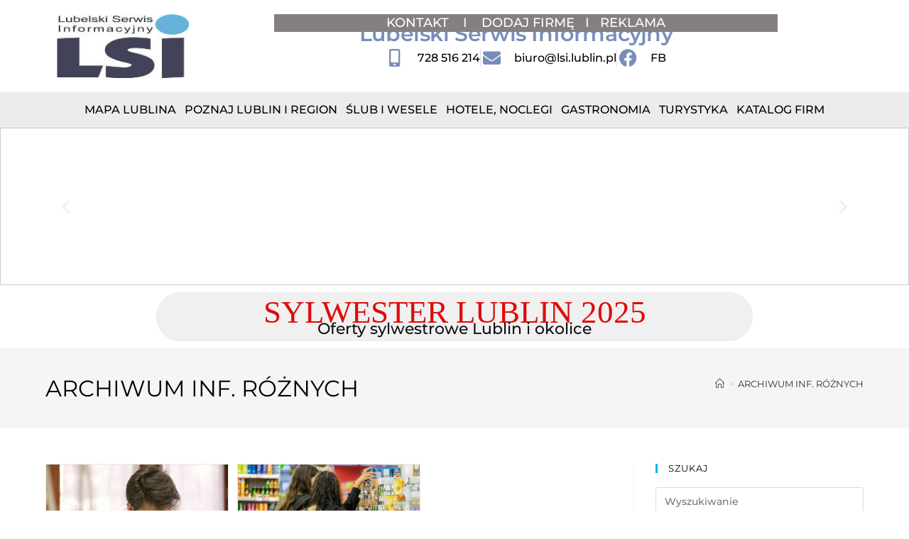

--- FILE ---
content_type: text/html; charset=UTF-8
request_url: https://www.lsi-lublin.pl/category/archiwum-inf-roznych/
body_size: 19335
content:
<!DOCTYPE html><html class="html" lang="pl-PL"><head><script data-no-optimize="1">var litespeed_docref=sessionStorage.getItem("litespeed_docref");litespeed_docref&&(Object.defineProperty(document,"referrer",{get:function(){return litespeed_docref}}),sessionStorage.removeItem("litespeed_docref"));</script> <script type="litespeed/javascript" data-src="https://www.googletagmanager.com/gtag/js?id=G-6NCGMGNQMW"></script> <script type="litespeed/javascript">window.dataLayer=window.dataLayer||[];function gtag(){dataLayer.push(arguments)}
gtag('js',new Date());gtag('config','G-6NCGMGNQMW')</script> <meta charset="UTF-8"><link rel="profile" href="https://gmpg.org/xfn/11"><meta name='robots' content='index, follow, max-image-preview:large, max-snippet:-1, max-video-preview:-1' /> <script id="cookieyes" type="litespeed/javascript" data-src="https://cdn-cookieyes.com/client_data/54ca325227b6008428b9e115/script.js"></script><meta name="viewport" content="width=device-width, initial-scale=1"><title>Archiwa ARCHIWUM INF. RÓŻNYCH - Lubelski Serwis Informacyjny</title><link rel="canonical" href="https://www.lsi-lublin.pl/category/archiwum-inf-roznych/" /><meta property="og:locale" content="pl_PL" /><meta property="og:type" content="article" /><meta property="og:title" content="Archiwa ARCHIWUM INF. RÓŻNYCH - Lubelski Serwis Informacyjny" /><meta property="og:url" content="https://www.lsi-lublin.pl/category/archiwum-inf-roznych/" /><meta property="og:site_name" content="Lubelski Serwis Informacyjny" /><meta name="twitter:card" content="summary_large_image" /> <script type="application/ld+json" class="yoast-schema-graph">{"@context":"https://schema.org","@graph":[{"@type":"CollectionPage","@id":"https://www.lsi-lublin.pl/category/archiwum-inf-roznych/","url":"https://www.lsi-lublin.pl/category/archiwum-inf-roznych/","name":"Archiwa ARCHIWUM INF. RÓŻNYCH - Lubelski Serwis Informacyjny","isPartOf":{"@id":"https://www.lsi-lublin.pl/#website"},"primaryImageOfPage":{"@id":"https://www.lsi-lublin.pl/category/archiwum-inf-roznych/#primaryimage"},"image":{"@id":"https://www.lsi-lublin.pl/category/archiwum-inf-roznych/#primaryimage"},"thumbnailUrl":"https://www.lsi-lublin.pl/wp-content/uploads/2024/03/pexels-andrea-piacquadio.jpg","breadcrumb":{"@id":"https://www.lsi-lublin.pl/category/archiwum-inf-roznych/#breadcrumb"},"inLanguage":"pl-PL"},{"@type":"ImageObject","inLanguage":"pl-PL","@id":"https://www.lsi-lublin.pl/category/archiwum-inf-roznych/#primaryimage","url":"https://www.lsi-lublin.pl/wp-content/uploads/2024/03/pexels-andrea-piacquadio.jpg","contentUrl":"https://www.lsi-lublin.pl/wp-content/uploads/2024/03/pexels-andrea-piacquadio.jpg","width":800,"height":533,"caption":"pexels-andrea-piacquadio"},{"@type":"BreadcrumbList","@id":"https://www.lsi-lublin.pl/category/archiwum-inf-roznych/#breadcrumb","itemListElement":[{"@type":"ListItem","position":1,"name":"Strona główna","item":"https://www.lsi-lublin.pl/"},{"@type":"ListItem","position":2,"name":"ARCHIWUM INF. RÓŻNYCH"}]},{"@type":"WebSite","@id":"https://www.lsi-lublin.pl/#website","url":"https://www.lsi-lublin.pl/","name":"Lubelski Serwis Informacyjny","description":"Lublin Informacje, Wydarzenia, Aktualności, Wiadomości, Kultura","publisher":{"@id":"https://www.lsi-lublin.pl/#organization"},"potentialAction":[{"@type":"SearchAction","target":{"@type":"EntryPoint","urlTemplate":"https://www.lsi-lublin.pl/?s={search_term_string}"},"query-input":{"@type":"PropertyValueSpecification","valueRequired":true,"valueName":"search_term_string"}}],"inLanguage":"pl-PL"},{"@type":"Organization","@id":"https://www.lsi-lublin.pl/#organization","name":"Lubelski Serwis Informacyjny","url":"https://www.lsi-lublin.pl/","logo":{"@type":"ImageObject","inLanguage":"pl-PL","@id":"https://www.lsi-lublin.pl/#/schema/logo/image/","url":"https://www.lsi-lublin.pl/wp-content/uploads/2021/07/logo-lsi-m.jpg","contentUrl":"https://www.lsi-lublin.pl/wp-content/uploads/2021/07/logo-lsi-m.jpg","width":200,"height":97,"caption":"Lubelski Serwis Informacyjny"},"image":{"@id":"https://www.lsi-lublin.pl/#/schema/logo/image/"},"sameAs":["https://www.facebook.com/lbn.lsi/"]}]}</script> <link rel='dns-prefetch' href='//cdn.elementor.com' /><link rel='dns-prefetch' href='//www.googletagmanager.com' /><link data-optimized="2" rel="stylesheet" href="https://www.lsi-lublin.pl/wp-content/litespeed/css/4b711ffc90566c9a84eb1f372bb5a25b.css?ver=4b3e3" /> <script type="litespeed/javascript" data-src="https://www.lsi-lublin.pl/wp-includes/js/jquery/jquery.min.js?ver=3.7.1" id="jquery-core-js"></script> 
 <script type="litespeed/javascript" data-src="https://www.googletagmanager.com/gtag/js?id=GT-PLHPH2P" id="google_gtagjs-js"></script> <script id="google_gtagjs-js-after" type="litespeed/javascript">window.dataLayer=window.dataLayer||[];function gtag(){dataLayer.push(arguments)}
gtag("set","linker",{"domains":["www.lsi-lublin.pl"]});gtag("js",new Date());gtag("set","developer_id.dZTNiMT",!0);gtag("config","GT-PLHPH2P")</script> <meta name="generator" content="Site Kit by Google 1.168.0" /><meta name="generator" content="Elementor 3.34.0; features: additional_custom_breakpoints; settings: css_print_method-external, google_font-enabled, font_display-swap"><link rel="icon" href="https://www.lsi-lublin.pl/wp-content/uploads/2021/07/cropped-lsi-logo-32x32.jpg" sizes="32x32" /><link rel="icon" href="https://www.lsi-lublin.pl/wp-content/uploads/2021/07/cropped-lsi-logo-192x192.jpg" sizes="192x192" /><link rel="apple-touch-icon" href="https://www.lsi-lublin.pl/wp-content/uploads/2021/07/cropped-lsi-logo-180x180.jpg" /><meta name="msapplication-TileImage" content="https://www.lsi-lublin.pl/wp-content/uploads/2021/07/cropped-lsi-logo-270x270.jpg" />
 <script type="litespeed/javascript" data-src="https://pagead2.googlesyndication.com/pagead/js/adsbygoogle.js?client=ca-pub-4017987570977390"
     crossorigin="anonymous"></script> </head><body class="archive category category-archiwum-inf-roznych category-17 wp-custom-logo wp-embed-responsive wp-theme-oceanwp wp-child-theme-oceanwp-child ally-default oceanwp-theme dropdown-mobile default-breakpoint has-sidebar content-right-sidebar has-breadcrumbs has-blog-grid elementor-default elementor-kit-1132" itemscope="itemscope" itemtype="https://schema.org/Blog"> <script type="litespeed/javascript">const onSkipLinkClick=()=>{const htmlElement=document.querySelector('html');htmlElement.style['scroll-behavior']='smooth';setTimeout(()=>htmlElement.style['scroll-behavior']=null,1000)}
document.addEventListener("DOMContentLiteSpeedLoaded",()=>{if(!document.querySelector('#content')){document.querySelector('.ea11y-skip-to-content-link').remove()}})</script> <nav aria-label="Skip to content navigation">
<a class="ea11y-skip-to-content-link"
href="#content"
tabindex="1"
onclick="onSkipLinkClick()"
>
Przejdź do treści
<svg width="24" height="24" viewBox="0 0 24 24" fill="none" role="presentation">
<path d="M18 6V12C18 12.7956 17.6839 13.5587 17.1213 14.1213C16.5587 14.6839 15.7956 15 15 15H5M5 15L9 11M5 15L9 19"
stroke="black"
stroke-width="1.5"
stroke-linecap="round"
stroke-linejoin="round"
/>
</svg>
</a><div class="ea11y-skip-to-content-backdrop"></div></nav><div id="outer-wrap" class="site clr"><a class="skip-link screen-reader-text" href="#main">Skip to content</a><div id="wrap" class="clr"><header id="site-header" class="clr" data-height="74" itemscope="itemscope" itemtype="https://schema.org/WPHeader" role="banner"><header data-elementor-type="header" data-elementor-id="1312" class="elementor elementor-1312 elementor-location-header" data-elementor-settings="{&quot;ha_cmc_init_switcher&quot;:&quot;no&quot;}" data-elementor-post-type="elementor_library"><div class="elementor-element elementor-element-216b12e elementor-hidden-mobile e-flex e-con-boxed e-con e-parent" data-id="216b12e" data-element_type="container" data-settings="{&quot;_ha_eqh_enable&quot;:false}"><div class="e-con-inner"><div class="elementor-element elementor-element-a31fb94 e-con-full e-flex e-con e-child" data-id="a31fb94" data-element_type="container" data-settings="{&quot;_ha_eqh_enable&quot;:false}"><div class="elementor-element elementor-element-e43d2cf elementor-widget elementor-widget-theme-site-logo elementor-widget-image" data-id="e43d2cf" data-element_type="widget" data-widget_type="theme-site-logo.default"><div class="elementor-widget-container">
<a href="https://www.lsi-lublin.pl">
<img data-lazyloaded="1" src="[data-uri]" width="200" height="97" data-src="https://www.lsi-lublin.pl/wp-content/uploads/2021/07/logo-lsi-m.jpg" class="attachment-full size-full wp-image-9329" alt="logo-lsi-m" />				</a></div></div></div><div class="elementor-element elementor-element-55b81fb e-con-full e-flex e-con e-child" data-id="55b81fb" data-element_type="container" data-settings="{&quot;_ha_eqh_enable&quot;:false}"><div class="elementor-element elementor-element-562b710 e-con-full e-flex e-con e-child" data-id="562b710" data-element_type="container" data-settings="{&quot;_ha_eqh_enable&quot;:false}"><div class="elementor-element elementor-element-0a6143b ha-has-bg-overlay elementor-widget elementor-widget-text-editor" data-id="0a6143b" data-element_type="widget" data-widget_type="text-editor.default"><div class="elementor-widget-container"><p style="text-align: center;"><span style="color: #ffffff;"><a style="color: #ffffff;" href="https://www.lsi-lublin.pl/kontakt/" rel="noopener">KONTAKT </a>   I    <a style="color: #ffffff;" href="https://www.lsi-lublin.pl/dodaj-firme-katalog-firm/">DODAJ FIRMĘ</a>   I   </span><a href="https://www.lsi-lublin.pl/reklama/"><span style="color: #ffffff;">REKLAMA</span></a></p></div></div><div class="elementor-element elementor-element-0cb0b04 elementor-widget elementor-widget-text-editor" data-id="0cb0b04" data-element_type="widget" data-widget_type="text-editor.default"><div class="elementor-widget-container"><h1 style="text-align: center;"><span style="color: #788eba;">Lubelski Serwis Informacyjny</span></h1></div></div></div><div class="elementor-element elementor-element-5553fbf elementor-icon-list--layout-inline elementor-align-center elementor-list-item-link-full_width elementor-widget elementor-widget-icon-list" data-id="5553fbf" data-element_type="widget" data-widget_type="icon-list.default"><div class="elementor-widget-container"><ul class="elementor-icon-list-items elementor-inline-items"><li class="elementor-icon-list-item elementor-inline-item">
<a href="tel:728%20516%20214"><span class="elementor-icon-list-icon">
<i aria-hidden="true" class="fas fa-mobile-alt"></i>						</span>
<span class="elementor-icon-list-text">728 516 214</span>
</a></li><li class="elementor-icon-list-item elementor-inline-item">
<a href="mailto:biuro@lsi.lublin.pl"><span class="elementor-icon-list-icon">
<i aria-hidden="true" class="fas fa-envelope"></i>						</span>
<span class="elementor-icon-list-text">biuro@lsi.lublin.pl</span>
</a></li><li class="elementor-icon-list-item elementor-inline-item">
<a href="https://www.lsi-lublin.pl" target="_blank"><span class="elementor-icon-list-icon">
<i aria-hidden="true" class="fab fa-facebook"></i>						</span>
<span class="elementor-icon-list-text">FB</span>
</a></li></ul></div></div></div></div></div><header class="elementor-element elementor-element-7b7fd25 elementor-hidden-mobile e-flex e-con-boxed e-con e-parent" data-id="7b7fd25" data-element_type="container" data-settings="{&quot;background_background&quot;:&quot;classic&quot;,&quot;_ha_eqh_enable&quot;:false}"><div class="e-con-inner"><div class="elementor-element elementor-element-0ce726e elementor-nav-menu__align-center elementor-widget__width-initial elementor-nav-menu--dropdown-mobile elementor-nav-menu--stretch elementor-nav-menu__text-align-aside elementor-nav-menu--toggle elementor-nav-menu--burger ha-has-bg-overlay elementor-widget elementor-widget-nav-menu" data-id="0ce726e" data-element_type="widget" data-settings="{&quot;full_width&quot;:&quot;stretch&quot;,&quot;layout&quot;:&quot;horizontal&quot;,&quot;submenu_icon&quot;:{&quot;value&quot;:&quot;&lt;i class=\&quot;fas fa-caret-down\&quot; aria-hidden=\&quot;true\&quot;&gt;&lt;\/i&gt;&quot;,&quot;library&quot;:&quot;fa-solid&quot;},&quot;toggle&quot;:&quot;burger&quot;}" data-widget_type="nav-menu.default"><div class="elementor-widget-container"><nav aria-label="Menu" class="elementor-nav-menu--main elementor-nav-menu__container elementor-nav-menu--layout-horizontal e--pointer-background e--animation-fade"><ul id="menu-1-0ce726e" class="elementor-nav-menu"><li class="menu-item menu-item-type-post_type menu-item-object-page menu-item-49206"><a href="https://www.lsi-lublin.pl/mapa-plan-lublina/" class="elementor-item">Mapa Lublina</a></li><li class="menu-item menu-item-type-post_type menu-item-object-page menu-item-has-children menu-item-62503"><a href="https://www.lsi-lublin.pl/poznaj-lublin-i-region/" class="elementor-item">Poznaj Lublin i region</a><ul class="sub-menu elementor-nav-menu--dropdown"><li class="menu-item menu-item-type-post_type menu-item-object-page menu-item-3351"><a href="https://www.lsi-lublin.pl/banki/" class="elementor-sub-item">Banki</a></li><li class="menu-item menu-item-type-post_type menu-item-object-page menu-item-2966"><a href="https://www.lsi-lublin.pl/bezpieczenstwo/" class="elementor-sub-item">Bezpieczeństwo</a></li><li class="menu-item menu-item-type-post_type menu-item-object-page menu-item-2950"><a href="https://www.lsi-lublin.pl/centra-handlowe/" class="elementor-sub-item">Centra handlowe</a></li><li class="menu-item menu-item-type-post_type menu-item-object-page menu-item-4522"><a href="https://www.lsi-lublin.pl/sale-konferencyjne/" class="elementor-sub-item">Sale konferencyjne, szkoleniowe</a></li><li class="menu-item menu-item-type-post_type menu-item-object-page menu-item-2965"><a href="https://www.lsi-lublin.pl/edukacja/" class="elementor-sub-item">Edukacja</a></li><li class="menu-item menu-item-type-post_type menu-item-object-page menu-item-3352"><a href="https://www.lsi-lublin.pl/kina-teatry-i-filfarmonia-w-lublinie/" class="elementor-sub-item">Kina, teatry i filharmonia w Lublinie</a></li><li class="menu-item menu-item-type-post_type menu-item-object-page menu-item-4411"><a href="https://www.lsi-lublin.pl/komunikacja/" class="elementor-sub-item">Komunikacja</a></li><li class="menu-item menu-item-type-post_type menu-item-object-page menu-item-4412"><a href="https://www.lsi-lublin.pl/prawo/" class="elementor-sub-item">Prawo – sądy, prokuratury, kancelarie</a></li><li class="menu-item menu-item-type-post_type menu-item-object-page menu-item-4413"><a href="https://www.lsi-lublin.pl/sluzba-zdrowia/" class="elementor-sub-item">Służba zdrowia</a></li><li class="menu-item menu-item-type-post_type menu-item-object-page menu-item-3583"><a href="https://www.lsi-lublin.pl/urzedy-i-instytucje/" class="elementor-sub-item">Urzędy i instytucje w Lublinie</a></li><li class="menu-item menu-item-type-post_type menu-item-object-page menu-item-3591"><a href="https://www.lsi-lublin.pl/urzedy-administracji-publicznej-woj-lubelskiego/" class="elementor-sub-item">Lubelszczyzna – urzędy administracji publicznej</a></li><li class="menu-item menu-item-type-post_type menu-item-object-page menu-item-4519"><a href="https://www.lsi-lublin.pl/strony-pomocowe/" class="elementor-sub-item">Strony pomocowe</a></li><li class="menu-item menu-item-type-post_type menu-item-object-page menu-item-4521"><a href="https://www.lsi-lublin.pl/koscioly-i-religie/" class="elementor-sub-item">Kościoły i religie</a></li><li class="menu-item menu-item-type-post_type menu-item-object-page menu-item-4520"><a href="https://www.lsi-lublin.pl/wazne-telefony/" class="elementor-sub-item">Ważne telefony</a></li><li class="menu-item menu-item-type-post_type menu-item-object-page menu-item-62223"><a href="https://www.lsi-lublin.pl/strefa-platnego-parkowania-w-lublinie/" class="elementor-sub-item">Strefa płatnego parkowania w Lublinie</a></li><li class="menu-item menu-item-type-post_type menu-item-object-page menu-item-62224"><a href="https://www.lsi-lublin.pl/lublin-noca-kluby-muzyczne-dyskoteki-puby-w-lublinie/" class="elementor-sub-item">Lublin nocą – Kluby muzyczne, dyskoteki, puby w Lublinie</a></li></ul></li><li class="menu-item menu-item-type-post_type menu-item-object-page menu-item-1205"><a href="https://www.lsi-lublin.pl/slub-i-wesele/" class="elementor-item">Ślub i Wesele</a></li><li class="menu-item menu-item-type-post_type menu-item-object-page menu-item-1204"><a href="https://www.lsi-lublin.pl/hotele-noclegi/" class="elementor-item">Hotele, Noclegi</a></li><li class="menu-item menu-item-type-post_type menu-item-object-page menu-item-has-children menu-item-1202"><a href="https://www.lsi-lublin.pl/gastronomia/" class="elementor-item">Gastronomia</a><ul class="sub-menu elementor-nav-menu--dropdown"><li class="menu-item menu-item-type-post_type menu-item-object-page menu-item-13737"><a href="https://www.lsi-lublin.pl/gastronomia/restauracje-cateringowe-lublin/" class="elementor-sub-item">Catering</a></li><li class="menu-item menu-item-type-post_type menu-item-object-page menu-item-13736"><a href="https://www.lsi-lublin.pl/gastronomia/restauracje-lublin/" class="elementor-sub-item">Restauracje</a></li><li class="menu-item menu-item-type-post_type menu-item-object-page menu-item-13738"><a href="https://www.lsi-lublin.pl/gastronomia/pizzerie-lublin/" class="elementor-sub-item">Pizzerie</a></li><li class="menu-item menu-item-type-post_type menu-item-object-page menu-item-13739"><a href="https://www.lsi-lublin.pl/gastronomia/kawiarnie-lublin/" class="elementor-sub-item">Kawiarnie</a></li></ul></li><li class="menu-item menu-item-type-post_type menu-item-object-page menu-item-has-children menu-item-1201"><a href="https://www.lsi-lublin.pl/turystyka/" class="elementor-item">Turystyka</a><ul class="sub-menu elementor-nav-menu--dropdown"><li class="menu-item menu-item-type-post_type menu-item-object-page menu-item-3829"><a href="https://www.lsi-lublin.pl/biura-podrozy/" class="elementor-sub-item">Biura podróży</a></li><li class="menu-item menu-item-type-post_type menu-item-object-page menu-item-3830"><a href="https://www.lsi-lublin.pl/muzea/" class="elementor-sub-item">Muzea</a></li><li class="menu-item menu-item-type-post_type menu-item-object-page menu-item-6980"><a href="https://www.lsi-lublin.pl/turystyka/stare-miasto-w-lublinie/" class="elementor-sub-item">Stare Miasto w Lublinie</a></li><li class="menu-item menu-item-type-post_type menu-item-object-page menu-item-6994"><a href="https://www.lsi-lublin.pl/turystyka/lubelska-trasa-podziemna/" class="elementor-sub-item">Lubelska Trasa Podziemna</a></li></ul></li><li class="menu-item menu-item-type-post_type menu-item-object-page menu-item-1203"><a href="https://www.lsi-lublin.pl/katalog-firm/" class="elementor-item">Katalog Firm</a></li></ul></nav><div class="elementor-menu-toggle" role="button" tabindex="0" aria-label="Menu Toggle" aria-expanded="false">
<i aria-hidden="true" role="presentation" class="elementor-menu-toggle__icon--open eicon-menu-bar"></i><i aria-hidden="true" role="presentation" class="elementor-menu-toggle__icon--close eicon-close"></i></div><nav class="elementor-nav-menu--dropdown elementor-nav-menu__container" aria-hidden="true"><ul id="menu-2-0ce726e" class="elementor-nav-menu"><li class="menu-item menu-item-type-post_type menu-item-object-page menu-item-49206"><a href="https://www.lsi-lublin.pl/mapa-plan-lublina/" class="elementor-item" tabindex="-1">Mapa Lublina</a></li><li class="menu-item menu-item-type-post_type menu-item-object-page menu-item-has-children menu-item-62503"><a href="https://www.lsi-lublin.pl/poznaj-lublin-i-region/" class="elementor-item" tabindex="-1">Poznaj Lublin i region</a><ul class="sub-menu elementor-nav-menu--dropdown"><li class="menu-item menu-item-type-post_type menu-item-object-page menu-item-3351"><a href="https://www.lsi-lublin.pl/banki/" class="elementor-sub-item" tabindex="-1">Banki</a></li><li class="menu-item menu-item-type-post_type menu-item-object-page menu-item-2966"><a href="https://www.lsi-lublin.pl/bezpieczenstwo/" class="elementor-sub-item" tabindex="-1">Bezpieczeństwo</a></li><li class="menu-item menu-item-type-post_type menu-item-object-page menu-item-2950"><a href="https://www.lsi-lublin.pl/centra-handlowe/" class="elementor-sub-item" tabindex="-1">Centra handlowe</a></li><li class="menu-item menu-item-type-post_type menu-item-object-page menu-item-4522"><a href="https://www.lsi-lublin.pl/sale-konferencyjne/" class="elementor-sub-item" tabindex="-1">Sale konferencyjne, szkoleniowe</a></li><li class="menu-item menu-item-type-post_type menu-item-object-page menu-item-2965"><a href="https://www.lsi-lublin.pl/edukacja/" class="elementor-sub-item" tabindex="-1">Edukacja</a></li><li class="menu-item menu-item-type-post_type menu-item-object-page menu-item-3352"><a href="https://www.lsi-lublin.pl/kina-teatry-i-filfarmonia-w-lublinie/" class="elementor-sub-item" tabindex="-1">Kina, teatry i filharmonia w Lublinie</a></li><li class="menu-item menu-item-type-post_type menu-item-object-page menu-item-4411"><a href="https://www.lsi-lublin.pl/komunikacja/" class="elementor-sub-item" tabindex="-1">Komunikacja</a></li><li class="menu-item menu-item-type-post_type menu-item-object-page menu-item-4412"><a href="https://www.lsi-lublin.pl/prawo/" class="elementor-sub-item" tabindex="-1">Prawo – sądy, prokuratury, kancelarie</a></li><li class="menu-item menu-item-type-post_type menu-item-object-page menu-item-4413"><a href="https://www.lsi-lublin.pl/sluzba-zdrowia/" class="elementor-sub-item" tabindex="-1">Służba zdrowia</a></li><li class="menu-item menu-item-type-post_type menu-item-object-page menu-item-3583"><a href="https://www.lsi-lublin.pl/urzedy-i-instytucje/" class="elementor-sub-item" tabindex="-1">Urzędy i instytucje w Lublinie</a></li><li class="menu-item menu-item-type-post_type menu-item-object-page menu-item-3591"><a href="https://www.lsi-lublin.pl/urzedy-administracji-publicznej-woj-lubelskiego/" class="elementor-sub-item" tabindex="-1">Lubelszczyzna – urzędy administracji publicznej</a></li><li class="menu-item menu-item-type-post_type menu-item-object-page menu-item-4519"><a href="https://www.lsi-lublin.pl/strony-pomocowe/" class="elementor-sub-item" tabindex="-1">Strony pomocowe</a></li><li class="menu-item menu-item-type-post_type menu-item-object-page menu-item-4521"><a href="https://www.lsi-lublin.pl/koscioly-i-religie/" class="elementor-sub-item" tabindex="-1">Kościoły i religie</a></li><li class="menu-item menu-item-type-post_type menu-item-object-page menu-item-4520"><a href="https://www.lsi-lublin.pl/wazne-telefony/" class="elementor-sub-item" tabindex="-1">Ważne telefony</a></li><li class="menu-item menu-item-type-post_type menu-item-object-page menu-item-62223"><a href="https://www.lsi-lublin.pl/strefa-platnego-parkowania-w-lublinie/" class="elementor-sub-item" tabindex="-1">Strefa płatnego parkowania w Lublinie</a></li><li class="menu-item menu-item-type-post_type menu-item-object-page menu-item-62224"><a href="https://www.lsi-lublin.pl/lublin-noca-kluby-muzyczne-dyskoteki-puby-w-lublinie/" class="elementor-sub-item" tabindex="-1">Lublin nocą – Kluby muzyczne, dyskoteki, puby w Lublinie</a></li></ul></li><li class="menu-item menu-item-type-post_type menu-item-object-page menu-item-1205"><a href="https://www.lsi-lublin.pl/slub-i-wesele/" class="elementor-item" tabindex="-1">Ślub i Wesele</a></li><li class="menu-item menu-item-type-post_type menu-item-object-page menu-item-1204"><a href="https://www.lsi-lublin.pl/hotele-noclegi/" class="elementor-item" tabindex="-1">Hotele, Noclegi</a></li><li class="menu-item menu-item-type-post_type menu-item-object-page menu-item-has-children menu-item-1202"><a href="https://www.lsi-lublin.pl/gastronomia/" class="elementor-item" tabindex="-1">Gastronomia</a><ul class="sub-menu elementor-nav-menu--dropdown"><li class="menu-item menu-item-type-post_type menu-item-object-page menu-item-13737"><a href="https://www.lsi-lublin.pl/gastronomia/restauracje-cateringowe-lublin/" class="elementor-sub-item" tabindex="-1">Catering</a></li><li class="menu-item menu-item-type-post_type menu-item-object-page menu-item-13736"><a href="https://www.lsi-lublin.pl/gastronomia/restauracje-lublin/" class="elementor-sub-item" tabindex="-1">Restauracje</a></li><li class="menu-item menu-item-type-post_type menu-item-object-page menu-item-13738"><a href="https://www.lsi-lublin.pl/gastronomia/pizzerie-lublin/" class="elementor-sub-item" tabindex="-1">Pizzerie</a></li><li class="menu-item menu-item-type-post_type menu-item-object-page menu-item-13739"><a href="https://www.lsi-lublin.pl/gastronomia/kawiarnie-lublin/" class="elementor-sub-item" tabindex="-1">Kawiarnie</a></li></ul></li><li class="menu-item menu-item-type-post_type menu-item-object-page menu-item-has-children menu-item-1201"><a href="https://www.lsi-lublin.pl/turystyka/" class="elementor-item" tabindex="-1">Turystyka</a><ul class="sub-menu elementor-nav-menu--dropdown"><li class="menu-item menu-item-type-post_type menu-item-object-page menu-item-3829"><a href="https://www.lsi-lublin.pl/biura-podrozy/" class="elementor-sub-item" tabindex="-1">Biura podróży</a></li><li class="menu-item menu-item-type-post_type menu-item-object-page menu-item-3830"><a href="https://www.lsi-lublin.pl/muzea/" class="elementor-sub-item" tabindex="-1">Muzea</a></li><li class="menu-item menu-item-type-post_type menu-item-object-page menu-item-6980"><a href="https://www.lsi-lublin.pl/turystyka/stare-miasto-w-lublinie/" class="elementor-sub-item" tabindex="-1">Stare Miasto w Lublinie</a></li><li class="menu-item menu-item-type-post_type menu-item-object-page menu-item-6994"><a href="https://www.lsi-lublin.pl/turystyka/lubelska-trasa-podziemna/" class="elementor-sub-item" tabindex="-1">Lubelska Trasa Podziemna</a></li></ul></li><li class="menu-item menu-item-type-post_type menu-item-object-page menu-item-1203"><a href="https://www.lsi-lublin.pl/katalog-firm/" class="elementor-item" tabindex="-1">Katalog Firm</a></li></ul></nav></div></div></div></header><div class="elementor-element elementor-element-f0c8518 elementor-hidden-desktop elementor-hidden-tablet e-flex e-con-boxed e-con e-parent" data-id="f0c8518" data-element_type="container" data-settings="{&quot;_ha_eqh_enable&quot;:false}"><div class="e-con-inner"><div class="elementor-element elementor-element-9d6b2a2 e-con-full e-flex e-con e-child" data-id="9d6b2a2" data-element_type="container" data-settings="{&quot;_ha_eqh_enable&quot;:false}"><div class="elementor-element elementor-element-f5dfd58 elementor-widget elementor-widget-text-editor" data-id="f5dfd58" data-element_type="widget" data-widget_type="text-editor.default"><div class="elementor-widget-container"><h1 style="text-align: center;">Lubelski Serwis Informacyjny</h1></div></div></div></div></div><div class="elementor-element elementor-element-6dda7c2 elementor-hidden-desktop elementor-hidden-tablet e-flex e-con-boxed e-con e-parent" data-id="6dda7c2" data-element_type="container" data-settings="{&quot;_ha_eqh_enable&quot;:false}"><div class="e-con-inner"><div class="elementor-element elementor-element-40b06d4 e-con-full e-flex e-con e-child" data-id="40b06d4" data-element_type="container" data-settings="{&quot;_ha_eqh_enable&quot;:false}"><div class="elementor-element elementor-element-404d582 elementor-widget-mobile__width-initial elementor-widget elementor-widget-image" data-id="404d582" data-element_type="widget" data-widget_type="image.default"><div class="elementor-widget-container">
<a href="https://www.lsi-lublin.pl">
<img data-lazyloaded="1" src="[data-uri]" width="200" height="97" data-src="https://www.lsi-lublin.pl/wp-content/uploads/2021/07/logo-lsi-m.jpg" title="logo-lsi-m" alt="logo-lsi-m" loading="lazy" />								</a></div></div></div><div class="elementor-element elementor-element-de095d9 e-con-full e-flex e-con e-child" data-id="de095d9" data-element_type="container" data-settings="{&quot;_ha_eqh_enable&quot;:false}"><div class="elementor-element elementor-element-8dc9688 e-grid-align-mobile-right elementor-shape-rounded elementor-grid-0 e-grid-align-center elementor-widget elementor-widget-social-icons" data-id="8dc9688" data-element_type="widget" data-widget_type="social-icons.default"><div class="elementor-widget-container"><div class="elementor-social-icons-wrapper elementor-grid">
<span class="elementor-grid-item">
<a class="elementor-icon elementor-social-icon elementor-social-icon-facebook elementor-repeater-item-854ba7f" href="https://www.facebook.com/lbn.lsi" target="_blank">
<span class="elementor-screen-only">Facebook</span>
<i aria-hidden="true" class="fab fa-facebook"></i>					</a>
</span></div></div></div></div><div class="elementor-element elementor-element-3383fa2 e-con-full e-flex e-con e-child" data-id="3383fa2" data-element_type="container" data-settings="{&quot;_ha_eqh_enable&quot;:false}"><div class="elementor-element elementor-element-0a978ca elementor-nav-menu--stretch elementor-nav-menu__align-end elementor-nav-menu--dropdown-tablet elementor-nav-menu__text-align-aside elementor-nav-menu--toggle elementor-nav-menu--burger elementor-widget elementor-widget-nav-menu" data-id="0a978ca" data-element_type="widget" data-settings="{&quot;full_width&quot;:&quot;stretch&quot;,&quot;layout&quot;:&quot;horizontal&quot;,&quot;submenu_icon&quot;:{&quot;value&quot;:&quot;&lt;i class=\&quot;fas fa-caret-down\&quot; aria-hidden=\&quot;true\&quot;&gt;&lt;\/i&gt;&quot;,&quot;library&quot;:&quot;fa-solid&quot;},&quot;toggle&quot;:&quot;burger&quot;}" data-widget_type="nav-menu.default"><div class="elementor-widget-container"><nav aria-label="Menu" class="elementor-nav-menu--main elementor-nav-menu__container elementor-nav-menu--layout-horizontal e--pointer-underline e--animation-fade"><ul id="menu-1-0a978ca" class="elementor-nav-menu"><li class="menu-item menu-item-type-post_type menu-item-object-page menu-item-49206"><a href="https://www.lsi-lublin.pl/mapa-plan-lublina/" class="elementor-item">Mapa Lublina</a></li><li class="menu-item menu-item-type-post_type menu-item-object-page menu-item-has-children menu-item-62503"><a href="https://www.lsi-lublin.pl/poznaj-lublin-i-region/" class="elementor-item">Poznaj Lublin i region</a><ul class="sub-menu elementor-nav-menu--dropdown"><li class="menu-item menu-item-type-post_type menu-item-object-page menu-item-3351"><a href="https://www.lsi-lublin.pl/banki/" class="elementor-sub-item">Banki</a></li><li class="menu-item menu-item-type-post_type menu-item-object-page menu-item-2966"><a href="https://www.lsi-lublin.pl/bezpieczenstwo/" class="elementor-sub-item">Bezpieczeństwo</a></li><li class="menu-item menu-item-type-post_type menu-item-object-page menu-item-2950"><a href="https://www.lsi-lublin.pl/centra-handlowe/" class="elementor-sub-item">Centra handlowe</a></li><li class="menu-item menu-item-type-post_type menu-item-object-page menu-item-4522"><a href="https://www.lsi-lublin.pl/sale-konferencyjne/" class="elementor-sub-item">Sale konferencyjne, szkoleniowe</a></li><li class="menu-item menu-item-type-post_type menu-item-object-page menu-item-2965"><a href="https://www.lsi-lublin.pl/edukacja/" class="elementor-sub-item">Edukacja</a></li><li class="menu-item menu-item-type-post_type menu-item-object-page menu-item-3352"><a href="https://www.lsi-lublin.pl/kina-teatry-i-filfarmonia-w-lublinie/" class="elementor-sub-item">Kina, teatry i filharmonia w Lublinie</a></li><li class="menu-item menu-item-type-post_type menu-item-object-page menu-item-4411"><a href="https://www.lsi-lublin.pl/komunikacja/" class="elementor-sub-item">Komunikacja</a></li><li class="menu-item menu-item-type-post_type menu-item-object-page menu-item-4412"><a href="https://www.lsi-lublin.pl/prawo/" class="elementor-sub-item">Prawo – sądy, prokuratury, kancelarie</a></li><li class="menu-item menu-item-type-post_type menu-item-object-page menu-item-4413"><a href="https://www.lsi-lublin.pl/sluzba-zdrowia/" class="elementor-sub-item">Służba zdrowia</a></li><li class="menu-item menu-item-type-post_type menu-item-object-page menu-item-3583"><a href="https://www.lsi-lublin.pl/urzedy-i-instytucje/" class="elementor-sub-item">Urzędy i instytucje w Lublinie</a></li><li class="menu-item menu-item-type-post_type menu-item-object-page menu-item-3591"><a href="https://www.lsi-lublin.pl/urzedy-administracji-publicznej-woj-lubelskiego/" class="elementor-sub-item">Lubelszczyzna – urzędy administracji publicznej</a></li><li class="menu-item menu-item-type-post_type menu-item-object-page menu-item-4519"><a href="https://www.lsi-lublin.pl/strony-pomocowe/" class="elementor-sub-item">Strony pomocowe</a></li><li class="menu-item menu-item-type-post_type menu-item-object-page menu-item-4521"><a href="https://www.lsi-lublin.pl/koscioly-i-religie/" class="elementor-sub-item">Kościoły i religie</a></li><li class="menu-item menu-item-type-post_type menu-item-object-page menu-item-4520"><a href="https://www.lsi-lublin.pl/wazne-telefony/" class="elementor-sub-item">Ważne telefony</a></li><li class="menu-item menu-item-type-post_type menu-item-object-page menu-item-62223"><a href="https://www.lsi-lublin.pl/strefa-platnego-parkowania-w-lublinie/" class="elementor-sub-item">Strefa płatnego parkowania w Lublinie</a></li><li class="menu-item menu-item-type-post_type menu-item-object-page menu-item-62224"><a href="https://www.lsi-lublin.pl/lublin-noca-kluby-muzyczne-dyskoteki-puby-w-lublinie/" class="elementor-sub-item">Lublin nocą – Kluby muzyczne, dyskoteki, puby w Lublinie</a></li></ul></li><li class="menu-item menu-item-type-post_type menu-item-object-page menu-item-1205"><a href="https://www.lsi-lublin.pl/slub-i-wesele/" class="elementor-item">Ślub i Wesele</a></li><li class="menu-item menu-item-type-post_type menu-item-object-page menu-item-1204"><a href="https://www.lsi-lublin.pl/hotele-noclegi/" class="elementor-item">Hotele, Noclegi</a></li><li class="menu-item menu-item-type-post_type menu-item-object-page menu-item-has-children menu-item-1202"><a href="https://www.lsi-lublin.pl/gastronomia/" class="elementor-item">Gastronomia</a><ul class="sub-menu elementor-nav-menu--dropdown"><li class="menu-item menu-item-type-post_type menu-item-object-page menu-item-13737"><a href="https://www.lsi-lublin.pl/gastronomia/restauracje-cateringowe-lublin/" class="elementor-sub-item">Catering</a></li><li class="menu-item menu-item-type-post_type menu-item-object-page menu-item-13736"><a href="https://www.lsi-lublin.pl/gastronomia/restauracje-lublin/" class="elementor-sub-item">Restauracje</a></li><li class="menu-item menu-item-type-post_type menu-item-object-page menu-item-13738"><a href="https://www.lsi-lublin.pl/gastronomia/pizzerie-lublin/" class="elementor-sub-item">Pizzerie</a></li><li class="menu-item menu-item-type-post_type menu-item-object-page menu-item-13739"><a href="https://www.lsi-lublin.pl/gastronomia/kawiarnie-lublin/" class="elementor-sub-item">Kawiarnie</a></li></ul></li><li class="menu-item menu-item-type-post_type menu-item-object-page menu-item-has-children menu-item-1201"><a href="https://www.lsi-lublin.pl/turystyka/" class="elementor-item">Turystyka</a><ul class="sub-menu elementor-nav-menu--dropdown"><li class="menu-item menu-item-type-post_type menu-item-object-page menu-item-3829"><a href="https://www.lsi-lublin.pl/biura-podrozy/" class="elementor-sub-item">Biura podróży</a></li><li class="menu-item menu-item-type-post_type menu-item-object-page menu-item-3830"><a href="https://www.lsi-lublin.pl/muzea/" class="elementor-sub-item">Muzea</a></li><li class="menu-item menu-item-type-post_type menu-item-object-page menu-item-6980"><a href="https://www.lsi-lublin.pl/turystyka/stare-miasto-w-lublinie/" class="elementor-sub-item">Stare Miasto w Lublinie</a></li><li class="menu-item menu-item-type-post_type menu-item-object-page menu-item-6994"><a href="https://www.lsi-lublin.pl/turystyka/lubelska-trasa-podziemna/" class="elementor-sub-item">Lubelska Trasa Podziemna</a></li></ul></li><li class="menu-item menu-item-type-post_type menu-item-object-page menu-item-1203"><a href="https://www.lsi-lublin.pl/katalog-firm/" class="elementor-item">Katalog Firm</a></li></ul></nav><div class="elementor-menu-toggle" role="button" tabindex="0" aria-label="Menu Toggle" aria-expanded="false">
<i aria-hidden="true" role="presentation" class="elementor-menu-toggle__icon--open eicon-menu-bar"></i><i aria-hidden="true" role="presentation" class="elementor-menu-toggle__icon--close eicon-close"></i></div><nav class="elementor-nav-menu--dropdown elementor-nav-menu__container" aria-hidden="true"><ul id="menu-2-0a978ca" class="elementor-nav-menu"><li class="menu-item menu-item-type-post_type menu-item-object-page menu-item-49206"><a href="https://www.lsi-lublin.pl/mapa-plan-lublina/" class="elementor-item" tabindex="-1">Mapa Lublina</a></li><li class="menu-item menu-item-type-post_type menu-item-object-page menu-item-has-children menu-item-62503"><a href="https://www.lsi-lublin.pl/poznaj-lublin-i-region/" class="elementor-item" tabindex="-1">Poznaj Lublin i region</a><ul class="sub-menu elementor-nav-menu--dropdown"><li class="menu-item menu-item-type-post_type menu-item-object-page menu-item-3351"><a href="https://www.lsi-lublin.pl/banki/" class="elementor-sub-item" tabindex="-1">Banki</a></li><li class="menu-item menu-item-type-post_type menu-item-object-page menu-item-2966"><a href="https://www.lsi-lublin.pl/bezpieczenstwo/" class="elementor-sub-item" tabindex="-1">Bezpieczeństwo</a></li><li class="menu-item menu-item-type-post_type menu-item-object-page menu-item-2950"><a href="https://www.lsi-lublin.pl/centra-handlowe/" class="elementor-sub-item" tabindex="-1">Centra handlowe</a></li><li class="menu-item menu-item-type-post_type menu-item-object-page menu-item-4522"><a href="https://www.lsi-lublin.pl/sale-konferencyjne/" class="elementor-sub-item" tabindex="-1">Sale konferencyjne, szkoleniowe</a></li><li class="menu-item menu-item-type-post_type menu-item-object-page menu-item-2965"><a href="https://www.lsi-lublin.pl/edukacja/" class="elementor-sub-item" tabindex="-1">Edukacja</a></li><li class="menu-item menu-item-type-post_type menu-item-object-page menu-item-3352"><a href="https://www.lsi-lublin.pl/kina-teatry-i-filfarmonia-w-lublinie/" class="elementor-sub-item" tabindex="-1">Kina, teatry i filharmonia w Lublinie</a></li><li class="menu-item menu-item-type-post_type menu-item-object-page menu-item-4411"><a href="https://www.lsi-lublin.pl/komunikacja/" class="elementor-sub-item" tabindex="-1">Komunikacja</a></li><li class="menu-item menu-item-type-post_type menu-item-object-page menu-item-4412"><a href="https://www.lsi-lublin.pl/prawo/" class="elementor-sub-item" tabindex="-1">Prawo – sądy, prokuratury, kancelarie</a></li><li class="menu-item menu-item-type-post_type menu-item-object-page menu-item-4413"><a href="https://www.lsi-lublin.pl/sluzba-zdrowia/" class="elementor-sub-item" tabindex="-1">Służba zdrowia</a></li><li class="menu-item menu-item-type-post_type menu-item-object-page menu-item-3583"><a href="https://www.lsi-lublin.pl/urzedy-i-instytucje/" class="elementor-sub-item" tabindex="-1">Urzędy i instytucje w Lublinie</a></li><li class="menu-item menu-item-type-post_type menu-item-object-page menu-item-3591"><a href="https://www.lsi-lublin.pl/urzedy-administracji-publicznej-woj-lubelskiego/" class="elementor-sub-item" tabindex="-1">Lubelszczyzna – urzędy administracji publicznej</a></li><li class="menu-item menu-item-type-post_type menu-item-object-page menu-item-4519"><a href="https://www.lsi-lublin.pl/strony-pomocowe/" class="elementor-sub-item" tabindex="-1">Strony pomocowe</a></li><li class="menu-item menu-item-type-post_type menu-item-object-page menu-item-4521"><a href="https://www.lsi-lublin.pl/koscioly-i-religie/" class="elementor-sub-item" tabindex="-1">Kościoły i religie</a></li><li class="menu-item menu-item-type-post_type menu-item-object-page menu-item-4520"><a href="https://www.lsi-lublin.pl/wazne-telefony/" class="elementor-sub-item" tabindex="-1">Ważne telefony</a></li><li class="menu-item menu-item-type-post_type menu-item-object-page menu-item-62223"><a href="https://www.lsi-lublin.pl/strefa-platnego-parkowania-w-lublinie/" class="elementor-sub-item" tabindex="-1">Strefa płatnego parkowania w Lublinie</a></li><li class="menu-item menu-item-type-post_type menu-item-object-page menu-item-62224"><a href="https://www.lsi-lublin.pl/lublin-noca-kluby-muzyczne-dyskoteki-puby-w-lublinie/" class="elementor-sub-item" tabindex="-1">Lublin nocą – Kluby muzyczne, dyskoteki, puby w Lublinie</a></li></ul></li><li class="menu-item menu-item-type-post_type menu-item-object-page menu-item-1205"><a href="https://www.lsi-lublin.pl/slub-i-wesele/" class="elementor-item" tabindex="-1">Ślub i Wesele</a></li><li class="menu-item menu-item-type-post_type menu-item-object-page menu-item-1204"><a href="https://www.lsi-lublin.pl/hotele-noclegi/" class="elementor-item" tabindex="-1">Hotele, Noclegi</a></li><li class="menu-item menu-item-type-post_type menu-item-object-page menu-item-has-children menu-item-1202"><a href="https://www.lsi-lublin.pl/gastronomia/" class="elementor-item" tabindex="-1">Gastronomia</a><ul class="sub-menu elementor-nav-menu--dropdown"><li class="menu-item menu-item-type-post_type menu-item-object-page menu-item-13737"><a href="https://www.lsi-lublin.pl/gastronomia/restauracje-cateringowe-lublin/" class="elementor-sub-item" tabindex="-1">Catering</a></li><li class="menu-item menu-item-type-post_type menu-item-object-page menu-item-13736"><a href="https://www.lsi-lublin.pl/gastronomia/restauracje-lublin/" class="elementor-sub-item" tabindex="-1">Restauracje</a></li><li class="menu-item menu-item-type-post_type menu-item-object-page menu-item-13738"><a href="https://www.lsi-lublin.pl/gastronomia/pizzerie-lublin/" class="elementor-sub-item" tabindex="-1">Pizzerie</a></li><li class="menu-item menu-item-type-post_type menu-item-object-page menu-item-13739"><a href="https://www.lsi-lublin.pl/gastronomia/kawiarnie-lublin/" class="elementor-sub-item" tabindex="-1">Kawiarnie</a></li></ul></li><li class="menu-item menu-item-type-post_type menu-item-object-page menu-item-has-children menu-item-1201"><a href="https://www.lsi-lublin.pl/turystyka/" class="elementor-item" tabindex="-1">Turystyka</a><ul class="sub-menu elementor-nav-menu--dropdown"><li class="menu-item menu-item-type-post_type menu-item-object-page menu-item-3829"><a href="https://www.lsi-lublin.pl/biura-podrozy/" class="elementor-sub-item" tabindex="-1">Biura podróży</a></li><li class="menu-item menu-item-type-post_type menu-item-object-page menu-item-3830"><a href="https://www.lsi-lublin.pl/muzea/" class="elementor-sub-item" tabindex="-1">Muzea</a></li><li class="menu-item menu-item-type-post_type menu-item-object-page menu-item-6980"><a href="https://www.lsi-lublin.pl/turystyka/stare-miasto-w-lublinie/" class="elementor-sub-item" tabindex="-1">Stare Miasto w Lublinie</a></li><li class="menu-item menu-item-type-post_type menu-item-object-page menu-item-6994"><a href="https://www.lsi-lublin.pl/turystyka/lubelska-trasa-podziemna/" class="elementor-sub-item" tabindex="-1">Lubelska Trasa Podziemna</a></li></ul></li><li class="menu-item menu-item-type-post_type menu-item-object-page menu-item-1203"><a href="https://www.lsi-lublin.pl/katalog-firm/" class="elementor-item" tabindex="-1">Katalog Firm</a></li></ul></nav></div></div></div></div></div><div class="elementor-element elementor-element-cb2e4cb elementor-hidden-desktop elementor-hidden-tablet e-flex e-con-boxed e-con e-parent" data-id="cb2e4cb" data-element_type="container" data-settings="{&quot;_ha_eqh_enable&quot;:false}"><div class="e-con-inner"><div class="elementor-element elementor-element-8ce17cb elementor-icon-list--layout-inline elementor-align-center elementor-tablet-align-center elementor-list-item-link-full_width elementor-widget elementor-widget-icon-list" data-id="8ce17cb" data-element_type="widget" data-widget_type="icon-list.default"><div class="elementor-widget-container"><ul class="elementor-icon-list-items elementor-inline-items"><li class="elementor-icon-list-item elementor-inline-item">
<a href="tel:728%20516%20214"><span class="elementor-icon-list-icon">
<i aria-hidden="true" class="fas fa-mobile-alt"></i>						</span>
<span class="elementor-icon-list-text">728 516 214</span>
</a></li><li class="elementor-icon-list-item elementor-inline-item">
<a href="mailto:biuro@lsi.lublin.pl"><span class="elementor-icon-list-icon">
<i aria-hidden="true" class="fas fa-envelope"></i>						</span>
<span class="elementor-icon-list-text">biuro@lsi.lublin.pl</span>
</a></li></ul></div></div></div></div><div class="elementor-element elementor-element-e7fbb3d elementor-hidden-desktop elementor-hidden-tablet e-flex e-con-boxed e-con e-parent" data-id="e7fbb3d" data-element_type="container" data-settings="{&quot;background_background&quot;:&quot;classic&quot;,&quot;_ha_eqh_enable&quot;:false}"><div class="e-con-inner"><div class="elementor-element elementor-element-948f3e5 e-con-full e-flex e-con e-child" data-id="948f3e5" data-element_type="container" data-settings="{&quot;_ha_eqh_enable&quot;:false}"><div class="elementor-element elementor-element-b294b28 elementor-align-right elementor-widget__width-initial elementor-mobile-align-center elementor-widget elementor-widget-button" data-id="b294b28" data-element_type="widget" data-widget_type="button.default"><div class="elementor-widget-container"><div class="elementor-button-wrapper">
<a class="elementor-button elementor-button-link elementor-size-sm elementor-animation-grow" href="https://www.lsi-lublin.pl/mapa-plan-lublina/" target="_blank">
<span class="elementor-button-content-wrapper">
<span class="elementor-button-icon">
<i aria-hidden="true" class="fas fa-map-marked-alt"></i>			</span>
<span class="elementor-button-text">MAPA LUBLINA</span>
</span>
</a></div></div></div></div><div class="elementor-element elementor-element-9de47f1 e-con-full e-flex e-con e-child" data-id="9de47f1" data-element_type="container" data-settings="{&quot;_ha_eqh_enable&quot;:false}"><div class="elementor-element elementor-element-9a05877 elementor-search-form--skin-classic elementor-search-form--button-type-icon elementor-search-form--icon-search elementor-widget elementor-widget-search-form" data-id="9a05877" data-element_type="widget" data-settings="{&quot;skin&quot;:&quot;classic&quot;}" data-widget_type="search-form.default"><div class="elementor-widget-container">
<search role="search"><form class="elementor-search-form" action="https://www.lsi-lublin.pl" method="get"><div class="elementor-search-form__container">
<label class="elementor-screen-only" for="elementor-search-form-9a05877">Szukaj</label>
<input id="elementor-search-form-9a05877" placeholder="Szukaj..." class="elementor-search-form__input" type="search" name="s" value="">
<button class="elementor-search-form__submit" type="submit" aria-label="Szukaj">
<i aria-hidden="true" class="fas fa-search"></i>													</button></div></form>
</search></div></div></div></div></div><div class="elementor-element elementor-element-92b66ad e-flex e-con-boxed e-con e-parent" data-id="92b66ad" data-element_type="container" data-settings="{&quot;_ha_eqh_enable&quot;:false}"><div class="e-con-inner"><div class="elementor-element elementor-element-97877ca elementor--h-position-center elementor--v-position-middle elementor-arrows-position-inside elementor-pagination-position-inside elementor-widget elementor-widget-slides" data-id="97877ca" data-element_type="widget" data-settings="{&quot;navigation&quot;:&quot;both&quot;,&quot;autoplay&quot;:&quot;yes&quot;,&quot;pause_on_hover&quot;:&quot;yes&quot;,&quot;autoplay_speed&quot;:5000,&quot;infinite&quot;:&quot;yes&quot;,&quot;transition&quot;:&quot;slide&quot;,&quot;transition_speed&quot;:500}" data-widget_type="slides.default"><div class="elementor-widget-container"><div class="elementor-swiper"><div class="elementor-slides-wrapper elementor-main-swiper swiper" role="region" aria-roledescription="carousel" aria-label="Slajdy" dir="ltr" data-animation="fadeInUp"><div class="swiper-wrapper elementor-slides"><div class="elementor-repeater-item-ad0aeba swiper-slide" role="group" aria-roledescription="slide"><div class="swiper-slide-bg" role="img" aria-label="Przedszkole Niepubliczne1"></div><a class="swiper-slide-inner" href="https://www.przedszkoleswiatmarzen.pl" target="_blank"><div class="swiper-slide-contents"></div></a></div><div class="elementor-repeater-item-4d4c428 swiper-slide" role="group" aria-roledescription="slide"><div class="swiper-slide-bg" role="img" aria-label="Przedszkole Niepubliczne2a"></div><a class="swiper-slide-inner" href="https://www.przedszkoleswiatmarzen.pl" target="_blank"><div class="swiper-slide-contents"></div></a></div><div class="elementor-repeater-item-62a7405 swiper-slide" role="group" aria-roledescription="slide"><div class="swiper-slide-bg" role="img" aria-label="PORTOFINO2"></div><a class="swiper-slide-inner" href="https://www.restauracjaportofino.pl" target="_blank"><div class="swiper-slide-contents"></div></a></div><div class="elementor-repeater-item-87d8945 swiper-slide" role="group" aria-roledescription="slide"><div class="swiper-slide-bg" role="img" aria-label="RESTAURACJA PORTOFINO"></div><a class="swiper-slide-inner" href="https://www.restauracjaportofino.pl" target="_blank"><div class="swiper-slide-contents"></div></a></div><div class="elementor-repeater-item-c1cf2d4 swiper-slide" role="group" aria-roledescription="slide"><div class="swiper-slide-bg" role="img" aria-label="MEBLE NA WYMIAR-kada"></div><a class="swiper-slide-inner" href="https://www.kadameble.pl/" target="_blank"><div class="swiper-slide-contents"></div></a></div><div class="elementor-repeater-item-b4ebf0e swiper-slide" role="group" aria-roledescription="slide"><div class="swiper-slide-bg" role="img" aria-label="MEBLE NA WYMIAR 2"></div><a class="swiper-slide-inner" href="https://www.kadameble.pl/" target="_blank"><div class="swiper-slide-contents"></div></a></div><div class="elementor-repeater-item-0266f5c swiper-slide" role="group" aria-roledescription="slide"><div class="swiper-slide-bg" role="img" aria-label="PRIMADENT1"></div><a class="swiper-slide-inner" href="https://www.primadent-lublin.pl/" target="_blank"><div class="swiper-slide-contents"></div></a></div><div class="elementor-repeater-item-bdc5e4b swiper-slide" role="group" aria-roledescription="slide"><div class="swiper-slide-bg" role="img" aria-label="PRIMADENT2"></div><a class="swiper-slide-inner" href="https://www.primadent-lublin.pl/" target="_blank"><div class="swiper-slide-contents"></div></a></div></div><div class="elementor-swiper-button elementor-swiper-button-prev" role="button" tabindex="0" aria-label="Previous slide">
<i aria-hidden="true" class="eicon-chevron-left"></i></div><div class="elementor-swiper-button elementor-swiper-button-next" role="button" tabindex="0" aria-label="Next slide">
<i aria-hidden="true" class="eicon-chevron-right"></i></div><div class="swiper-pagination"></div></div></div></div></div></div></div><div class="elementor-element elementor-element-ffa9408 e-flex e-con-boxed e-con e-parent" data-id="ffa9408" data-element_type="container" data-settings="{&quot;_ha_eqh_enable&quot;:false}"><div class="e-con-inner"><div class="elementor-element elementor-element-c9e74b6 e-con-full e-flex e-con e-child" data-id="c9e74b6" data-element_type="container" data-settings="{&quot;background_background&quot;:&quot;classic&quot;,&quot;_ha_eqh_enable&quot;:false}"><div class="elementor-element elementor-element-15ebe51 elementor-widget elementor-widget-heading" data-id="15ebe51" data-element_type="widget" data-widget_type="heading.default"><div class="elementor-widget-container"><h1 class="elementor-heading-title elementor-size-default"><a href="https://www.lsi-lublin.pl/sylwester-lublin/">SYLWESTER LUBLIN 2025</a></h1></div></div><div class="elementor-element elementor-element-04b0d7a elementor-widget elementor-widget-heading" data-id="04b0d7a" data-element_type="widget" data-widget_type="heading.default"><div class="elementor-widget-container"><h2 class="elementor-heading-title elementor-size-default"><a href="https://www.lsi-lublin.pl/sylwester-lublin/">Oferty sylwestrowe Lublin i okolice</a></h2></div></div></div></div></div></header></header><main id="main" class="site-main clr"  role="main"><header class="page-header"><div class="container clr page-header-inner"><h1 class="page-header-title clr" itemprop="headline">ARCHIWUM INF. RÓŻNYCH</h1><nav role="navigation" aria-label="Breadcrumbs" class="site-breadcrumbs clr position-"><ol class="trail-items" itemscope itemtype="http://schema.org/BreadcrumbList"><meta name="numberOfItems" content="2" /><meta name="itemListOrder" content="Ascending" /><li class="trail-item trail-begin" itemprop="itemListElement" itemscope itemtype="https://schema.org/ListItem"><a href="https://www.lsi-lublin.pl" rel="home" aria-label="Strona Główna" itemprop="item"><span itemprop="name"><i class=" icon-home" aria-hidden="true" role="img"></i><span class="breadcrumb-home has-icon">Strona Główna</span></span></a><span class="breadcrumb-sep">></span><meta itemprop="position" content="1" /></li><li class="trail-item trail-end" itemprop="itemListElement" itemscope itemtype="https://schema.org/ListItem"><span itemprop="name"><a href="https://www.lsi-lublin.pl/category/archiwum-inf-roznych/">ARCHIWUM INF. RÓŻNYCH</a></span><meta itemprop="position" content="2" /></li></ol></nav></div></header><div id="content-wrap" class="container clr"><div id="primary" class="content-area clr"><div id="content" class="site-content clr"><div id="blog-entries" class="entries clr oceanwp-row blog-masonry-grid"><article id="post-34462" class="blog-entry clr isotope-entry col span_1_of_3 col-1 grid-entry post-34462 post type-post status-publish format-standard has-post-thumbnail hentry category-archiwum-inf-roznych category-na-zdrowie entry has-media"><div class="blog-entry-inner clr"><div class="thumbnail"><a href="https://www.lsi-lublin.pl/na-zdrowie/implanty-zebowe-kiedy-warto-sie-na-nie-zdecydowac/" class="thumbnail-link"><img data-lazyloaded="1" src="[data-uri]" width="768" height="512" data-src="https://www.lsi-lublin.pl/wp-content/uploads/2024/03/pexels-andrea-piacquadio-768x512.jpg" class="attachment-medium_large size-medium_large wp-post-image" alt="Read more about the article Implanty zębowe – kiedy warto się na nie zdecydować?" itemprop="image" decoding="async" data-srcset="https://www.lsi-lublin.pl/wp-content/uploads/2024/03/pexels-andrea-piacquadio-768x512.jpg 768w, https://www.lsi-lublin.pl/wp-content/uploads/2024/03/pexels-andrea-piacquadio-300x200.jpg 300w, https://www.lsi-lublin.pl/wp-content/uploads/2024/03/pexels-andrea-piacquadio.jpg 800w" data-sizes="(max-width: 768px) 100vw, 768px" />			<span class="overlay"></span>
</a></div><header class="blog-entry-header clr"><h6 class="blog-entry-title entry-title">
<a href="https://www.lsi-lublin.pl/na-zdrowie/implanty-zebowe-kiedy-warto-sie-na-nie-zdecydowac/"  rel="bookmark">Implanty zębowe – kiedy warto się na nie zdecydować?</a></h6></header><ul class="meta obem-default clr" aria-label="Post details:"><li class="meta-cat"><span class="screen-reader-text">Post category:</span><i class=" icon-folder" aria-hidden="true" role="img"></i><a href="https://www.lsi-lublin.pl/category/archiwum-inf-roznych/" rel="category tag">ARCHIWUM INF. RÓŻNYCH</a><span class="owp-sep" aria-hidden="true">/</span><a href="https://www.lsi-lublin.pl/category/na-zdrowie/" rel="category tag">Na zdrowie</a></li><li class="meta-date" itemprop="datePublished"><span class="screen-reader-text">Post published:</span><i class=" icon-clock" aria-hidden="true" role="img"></i>10 marca 2024</li></ul><div class="blog-entry-readmore clr">
<a href="https://www.lsi-lublin.pl/na-zdrowie/implanty-zebowe-kiedy-warto-sie-na-nie-zdecydowac/"
>
Czytaj dalej<span class="screen-reader-text">Implanty zębowe – kiedy warto się na nie zdecydować?</span><i class=" fa fa-angle-right" aria-hidden="true" role="img"></i></a></div></div></article><article id="post-17891" class="blog-entry clr isotope-entry col span_1_of_3 col-2 grid-entry post-17891 post type-post status-publish format-standard has-post-thumbnail hentry category-archiwum-inf-roznych entry has-media"><div class="blog-entry-inner clr"><div class="thumbnail"><a href="https://www.lsi-lublin.pl/archiwum-inf-roznych/downsizing-z-handlu-szybko-nie-zniknie/" class="thumbnail-link"><img data-lazyloaded="1" src="[data-uri]" loading="lazy" width="768" height="448" data-src="https://www.lsi-lublin.pl/wp-content/uploads/2023/03/downsizing-768x448.jpg" class="attachment-medium_large size-medium_large wp-post-image" alt="Read more about the article Downsizing z handlu szybko nie zniknie&#8230;" itemprop="image" decoding="async" data-srcset="https://www.lsi-lublin.pl/wp-content/uploads/2023/03/downsizing-768x448.jpg 768w, https://www.lsi-lublin.pl/wp-content/uploads/2023/03/downsizing-300x175.jpg 300w, https://www.lsi-lublin.pl/wp-content/uploads/2023/03/downsizing.jpg 800w" data-sizes="(max-width: 768px) 100vw, 768px" />			<span class="overlay"></span>
</a></div><header class="blog-entry-header clr"><h6 class="blog-entry-title entry-title">
<a href="https://www.lsi-lublin.pl/archiwum-inf-roznych/downsizing-z-handlu-szybko-nie-zniknie/"  rel="bookmark">Downsizing z handlu szybko nie zniknie&#8230;</a></h6></header><ul class="meta obem-default clr" aria-label="Post details:"><li class="meta-cat"><span class="screen-reader-text">Post category:</span><i class=" icon-folder" aria-hidden="true" role="img"></i><a href="https://www.lsi-lublin.pl/category/archiwum-inf-roznych/" rel="category tag">ARCHIWUM INF. RÓŻNYCH</a></li><li class="meta-date" itemprop="datePublished"><span class="screen-reader-text">Post published:</span><i class=" icon-clock" aria-hidden="true" role="img"></i>16 marca 2023</li></ul><div class="blog-entry-readmore clr">
<a href="https://www.lsi-lublin.pl/archiwum-inf-roznych/downsizing-z-handlu-szybko-nie-zniknie/"
>
Czytaj dalej<span class="screen-reader-text">Downsizing z handlu szybko nie zniknie&#8230;</span><i class=" fa fa-angle-right" aria-hidden="true" role="img"></i></a></div></div></article></div></div></div><aside id="right-sidebar" class="sidebar-container widget-area sidebar-primary" itemscope="itemscope" itemtype="https://schema.org/WPSideBar" role="complementary" aria-label="Primary Sidebar"><div id="right-sidebar-inner" class="clr"><div id="search-2" class="sidebar-box widget_search clr"><h4 class="widget-title">SZUKAJ</h4><form aria-label="Search this website" role="search" method="get" class="searchform" action="https://www.lsi-lublin.pl/">
<input aria-label="Insert search query" type="search" id="ocean-search-form-1" class="field" autocomplete="off" placeholder="Wyszukiwanie" name="s"></form></div><div id="media_image-2" class="sidebar-box widget_media_image clr"><a href="https://www.przedszkoleswiatmarzen.pl"><img data-lazyloaded="1" src="[data-uri]" loading="lazy" width="330" height="500" data-src="https://www.lsi-lublin.pl/wp-content/uploads/2025/05/Przeszkole-.jpg" class="image wp-image-61204  attachment-full size-full" alt="Przeszkole" style="max-width: 100%; height: auto;" decoding="async" data-srcset="https://www.lsi-lublin.pl/wp-content/uploads/2025/05/Przeszkole-.jpg 330w, https://www.lsi-lublin.pl/wp-content/uploads/2025/05/Przeszkole--198x300.jpg 198w" data-sizes="(max-width: 330px) 100vw, 330px" /></a></div><div id="block-6" class="sidebar-box widget_block widget_calendar clr"><div class="wp-block-calendar"><table id="wp-calendar" class="wp-calendar-table"><caption>grudzień 2025</caption><thead><tr><th scope="col" aria-label="poniedziałek">P</th><th scope="col" aria-label="wtorek">W</th><th scope="col" aria-label="środa">Ś</th><th scope="col" aria-label="czwartek">C</th><th scope="col" aria-label="piątek">P</th><th scope="col" aria-label="sobota">S</th><th scope="col" aria-label="niedziela">N</th></tr></thead><tbody><tr><td><a href="https://www.lsi-lublin.pl/2025/12/01/" aria-label="Wpisy opublikowane dnia 2025-12-01">1</a></td><td><a href="https://www.lsi-lublin.pl/2025/12/02/" aria-label="Wpisy opublikowane dnia 2025-12-02">2</a></td><td><a href="https://www.lsi-lublin.pl/2025/12/03/" aria-label="Wpisy opublikowane dnia 2025-12-03">3</a></td><td><a href="https://www.lsi-lublin.pl/2025/12/04/" aria-label="Wpisy opublikowane dnia 2025-12-04">4</a></td><td><a href="https://www.lsi-lublin.pl/2025/12/05/" aria-label="Wpisy opublikowane dnia 2025-12-05">5</a></td><td>6</td><td>7</td></tr><tr><td><a href="https://www.lsi-lublin.pl/2025/12/08/" aria-label="Wpisy opublikowane dnia 2025-12-08">8</a></td><td><a href="https://www.lsi-lublin.pl/2025/12/09/" aria-label="Wpisy opublikowane dnia 2025-12-09">9</a></td><td><a href="https://www.lsi-lublin.pl/2025/12/10/" aria-label="Wpisy opublikowane dnia 2025-12-10">10</a></td><td><a href="https://www.lsi-lublin.pl/2025/12/11/" aria-label="Wpisy opublikowane dnia 2025-12-11">11</a></td><td>12</td><td>13</td><td>14</td></tr><tr><td><a href="https://www.lsi-lublin.pl/2025/12/15/" aria-label="Wpisy opublikowane dnia 2025-12-15">15</a></td><td><a href="https://www.lsi-lublin.pl/2025/12/16/" aria-label="Wpisy opublikowane dnia 2025-12-16">16</a></td><td><a href="https://www.lsi-lublin.pl/2025/12/17/" aria-label="Wpisy opublikowane dnia 2025-12-17">17</a></td><td><a href="https://www.lsi-lublin.pl/2025/12/18/" aria-label="Wpisy opublikowane dnia 2025-12-18">18</a></td><td><a href="https://www.lsi-lublin.pl/2025/12/19/" aria-label="Wpisy opublikowane dnia 2025-12-19">19</a></td><td>20</td><td><a href="https://www.lsi-lublin.pl/2025/12/21/" aria-label="Wpisy opublikowane dnia 2025-12-21">21</a></td></tr><tr><td><a href="https://www.lsi-lublin.pl/2025/12/22/" aria-label="Wpisy opublikowane dnia 2025-12-22">22</a></td><td><a href="https://www.lsi-lublin.pl/2025/12/23/" aria-label="Wpisy opublikowane dnia 2025-12-23">23</a></td><td>24</td><td>25</td><td><a href="https://www.lsi-lublin.pl/2025/12/26/" aria-label="Wpisy opublikowane dnia 2025-12-26">26</a></td><td>27</td><td><a href="https://www.lsi-lublin.pl/2025/12/28/" aria-label="Wpisy opublikowane dnia 2025-12-28">28</a></td></tr><tr><td><a href="https://www.lsi-lublin.pl/2025/12/29/" aria-label="Wpisy opublikowane dnia 2025-12-29">29</a></td><td id="today">30</td><td>31</td><td class="pad" colspan="4">&nbsp;</td></tr></tbody></table><nav aria-label="Poprzednie i następne miesiące" class="wp-calendar-nav">
<span class="wp-calendar-nav-prev"><a href="https://www.lsi-lublin.pl/2025/11/">&laquo; lis</a></span>
<span class="pad">&nbsp;</span>
<span class="wp-calendar-nav-next">&nbsp;</span></nav></div></div><div id="block-8" class="sidebar-box widget_block widget_media_image clr"><figure class="wp-block-image size-full"><img data-lazyloaded="1" src="[data-uri]" fetchpriority="high" fetchpriority="high" decoding="async" width="330" height="160" data-src="http://lsi-lublin.pl/wp-content/uploads/2021/07/okna-spectrum.png" alt="" class="wp-image-1492" data-srcset="https://www.lsi-lublin.pl/wp-content/uploads/2021/07/okna-spectrum.png 330w, https://www.lsi-lublin.pl/wp-content/uploads/2021/07/okna-spectrum-300x145.png 300w" data-sizes="(max-width: 330px) 100vw, 330px" /></figure></div><div id="ocean_facebook-2" class="sidebar-box widget_facebook_likebox clr"><h4 class="widget-title"><a href="https://www.facebook.com/lbn.lsi/">ZOBACZ FB</a></h4>
<iframe data-lazyloaded="1" src="about:blank" data-litespeed-src="https://www.facebook.com/plugins/likebox.php?href=https%3A%2F%2Fwww.facebook.com%2Flbn.lsi%2F&#038;width=300&#038;height=100&#038;colorscheme=light&#038;show_faces=false&#038;stream=false&#038;show_border=false&#038;header=false&#038;force_wall=false" scrolling="no" frameborder="0" style="border: none; overflow: hidden; width: 300px;  height: 100px; background: #fff"></iframe></div></div></aside></div></main><footer data-elementor-type="footer" data-elementor-id="1355" class="elementor elementor-1355 elementor-location-footer" data-elementor-settings="{&quot;ha_cmc_init_switcher&quot;:&quot;no&quot;}" data-elementor-post-type="elementor_library"><div class="elementor-element elementor-element-f3f10ee elementor-hidden-tablet elementor-hidden-mobile e-flex e-con-boxed e-con e-parent" data-id="f3f10ee" data-element_type="container" data-settings="{&quot;_ha_eqh_enable&quot;:false}"><div class="e-con-inner"><div class="elementor-element elementor-element-651a1b0 e-con-full e-flex e-con e-child" data-id="651a1b0" data-element_type="container" data-settings="{&quot;_ha_eqh_enable&quot;:false}"><div class="elementor-element elementor-element-bf65f19 elementor-widget elementor-widget-text-editor" data-id="bf65f19" data-element_type="widget" data-widget_type="text-editor.default"><div class="elementor-widget-container"><p style="text-align: center;"><span style="color: #333399;"><a style="color: #333399;" href="https://www.nocowanie.pl/" target="_blank" rel="noopener">Noclegi w Polsce</a>, <a style="color: #333399;" href="https://www.kazimierzdolny.pl/" target="_blank" rel="noopener">Kazimierz Dolny</a>, <a style="color: #333399;" href="https://www.psychoterapia-londyn.pl/" target="_blank" rel="noopener">Psychoterapia</a>,  <a style="color: #333399;" href="https://www.catering-lublin.pl/" target="_blank" rel="noopener">MC’ Catering</a>, <a style="color: #333399;" href="https://www.primadent.krasnik.pl/" target="_blank" rel="noopener">Kraśnik</a>, <a style="color: #333399;" href="https://www.zlotyklucz.lublin.pl/" target="_blank" rel="noopener">Wesele Sala weselna</a>, <a style="color: #333399;" href="https://mapa.lublina.pl/" target="_blank" rel="noopener">Mapa Lublina</a>, <a style="color: #333399;" href="https://www.andrzejki.lublin.pl/" target="_blank" rel="noopener">Andrzejki</a>, <a style="color: #333399;" href="https://www.kadameble.pl/" target="_blank" rel="noopener">Meble kuchenne</a>, <a href="https://www.sylwester-lublin.pl/" target="_blank" rel="noopener"><span style="color: #333399;">Sylwester w Lublinie</span></a>, <a style="color: #333399;" href="https://www.karnawal.lublin.pl/" target="_blank" rel="noopener"> Karnawał</a>, <a style="color: #333399;" href="https://www.lublin-psychiatra.pl/" target="_blank" rel="noopener">Psychiatra Geriatra</a>, <a style="color: #333399;" href="https://www.spectrum.lublin.pl" target="_blank" rel="noopener">Okna</a>, <a style="color: #333399;" href="https://www.garmazerka-lubelska.pl/" target="_blank" rel="noopener">Garmażerka</a>, <a style="color: #333399;" href="https://www.unipolchelm.pl/" target="_blank" rel="noopener">Hurtownia stali Chełm</a>, <a style="color: #333399;" href="https://www.noclegirelax.lublin.pl/" target="_blank" rel="noopener">Hostel, Kwatery</a>, <a style="color: #333399;" href="https://www.przedszkoleswiatmarzen.pl/" target="_blank" rel="noopener">Przedszkole Czechów</a>, </span><a href="https://www.adm.lublin.pl/" target="_blank" rel="noopener"><span style="color: #333399;">Zarządzanie nieruchomościami,</span></a><a href="https://www.monikagajus.pl/" target="_blank" rel="noopener"><span style="color: #333399;">Monika Gajuś-projektowanie stron internetowych,strony internetowe</span></a></p></div></div><div class="elementor-element elementor-element-daf6a80 elementor-widget elementor-widget-text-editor" data-id="daf6a80" data-element_type="widget" data-widget_type="text-editor.default"><div class="elementor-widget-container"><p style="text-align: left;"><a href="https://www.lsi-lublin.pl/rodo/">RODO</a></p></div></div></div><div class="elementor-element elementor-element-b84dc97 e-con-full e-flex e-con e-child" data-id="b84dc97" data-element_type="container" data-settings="{&quot;_ha_eqh_enable&quot;:false}"><div class="elementor-element elementor-element-e21cc09 elementor-widget elementor-widget-image" data-id="e21cc09" data-element_type="widget" data-widget_type="image.default"><div class="elementor-widget-container">
<a href="https://www.firmowestronywww.pl" target="_blank">
<img data-lazyloaded="1" src="[data-uri]" loading="lazy" width="412" height="143" data-src="https://www.lsi-lublin.pl/wp-content/uploads/2021/07/FIRMOWE-granat.png" class="elementor-animation-grow attachment-large size-large wp-image-59517" alt="FIRMOWE-granat" data-srcset="https://www.lsi-lublin.pl/wp-content/uploads/2021/07/FIRMOWE-granat.png 412w, https://www.lsi-lublin.pl/wp-content/uploads/2021/07/FIRMOWE-granat-300x104.png 300w" data-sizes="(max-width: 412px) 100vw, 412px" />								</a></div></div></div><div class="elementor-element elementor-element-b2d8b00 e-con-full e-flex e-con e-child" data-id="b2d8b00" data-element_type="container" data-settings="{&quot;_ha_eqh_enable&quot;:false}"><div class="elementor-element elementor-element-03c7a32 elementor-widget elementor-widget-text-editor" data-id="03c7a32" data-element_type="widget" data-widget_type="text-editor.default"><div class="elementor-widget-container"><p>ROZKŁADY JAZDY</p></div></div><div class="elementor-element elementor-element-59e22ba e-con-full e-flex e-con e-child" data-id="59e22ba" data-element_type="container" data-settings="{&quot;_ha_eqh_enable&quot;:false}"><div class="elementor-element elementor-element-c95a68a e-con-full e-flex e-con e-child" data-id="c95a68a" data-element_type="container" data-settings="{&quot;_ha_eqh_enable&quot;:false}"><div class="elementor-element elementor-element-1ad930f elementor-widget__width-initial elementor-widget elementor-widget-image" data-id="1ad930f" data-element_type="widget" data-widget_type="image.default"><div class="elementor-widget-container">
<a href="https://www.lsi-lublin.pl/komunikacja-w-lublinie-mpk/" target="_blank">
<img data-lazyloaded="1" src="[data-uri]" width="50" height="50" data-src="https://www.lsi-lublin.pl/wp-content/uploads/elementor/thumbs/autobus-miejski-qqwgqwcb1oow5c679fwa6lxkmz3ocn1j1ww61o3zhw.png" title="ROZKŁAD MPK" alt="ROZKŁAD MPK - ikonka autobusu" loading="lazy" />								</a></div></div></div><div class="elementor-element elementor-element-1d664c3 e-con-full e-flex e-con e-child" data-id="1d664c3" data-element_type="container" data-settings="{&quot;_ha_eqh_enable&quot;:false}"><div class="elementor-element elementor-element-83b66f4 elementor-widget__width-initial elementor-widget elementor-widget-image" data-id="83b66f4" data-element_type="widget" data-widget_type="image.default"><div class="elementor-widget-container">
<a href="https://www.lsi-lublin.pl/komunikacja-w-lublinie-lotnisko/">
<img data-lazyloaded="1" src="[data-uri]" width="50" height="50" data-src="https://www.lsi-lublin.pl/wp-content/uploads/elementor/thumbs/loty-qqwgupkqrhwr8emv037tanavd8b9kg6c8s5242gi9g.png" title="ROZKŁAD LOTÓW" alt="ROZKŁAD LOTÓW - Ikonka samolotu" loading="lazy" />								</a></div></div></div><div class="elementor-element elementor-element-488b9c0 e-con-full e-flex e-con e-child" data-id="488b9c0" data-element_type="container" data-settings="{&quot;_ha_eqh_enable&quot;:false}"><div class="elementor-element elementor-element-a488d59 elementor-widget__width-initial elementor-widget elementor-widget-image" data-id="a488d59" data-element_type="widget" data-widget_type="image.default"><div class="elementor-widget-container">
<a href="https://www.lsi-lublin.pl/komunikacja-w-lublinie-komunikacja-zamiejska/">
<img data-lazyloaded="1" src="[data-uri]" width="50" height="50" data-src="https://www.lsi-lublin.pl/wp-content/uploads/elementor/thumbs/autobus-qqwgyd65cawwdtbpno3kzq3ej6ani2orevh1at1e2c.png" title="ROZKŁAD KOMUNIKACJI POZAMIEJSKIEJ" alt="ROZKŁAD KOMUNIKACJI POZAMIEJSKIEJ-ikona autobusu" loading="lazy" />								</a></div></div></div><div class="elementor-element elementor-element-5af5305 e-con-full e-flex e-con e-child" data-id="5af5305" data-element_type="container" data-settings="{&quot;_ha_eqh_enable&quot;:false}"><div class="elementor-element elementor-element-837c1fc elementor-widget__width-initial elementor-widget elementor-widget-image" data-id="837c1fc" data-element_type="widget" data-widget_type="image.default"><div class="elementor-widget-container">
<a href="https://www.lsi-lublin.pl/komunikacja-w-lublinie-kolej/">
<img data-lazyloaded="1" src="[data-uri]" width="50" height="50" data-src="https://www.lsi-lublin.pl/wp-content/uploads/elementor/thumbs/pkp-qqwgx4zqf38f853vtn048j8qm2cegatdkst7qsuw6s.png" title="ROZKŁAD PKP" alt="ROZKŁAD PKP - ikonka pociągu" loading="lazy" />								</a></div></div></div></div></div></div></div><div class="elementor-element elementor-element-6bb2746 elementor-hidden-mobile elementor-hidden-tablet e-flex e-con-boxed e-con e-parent" data-id="6bb2746" data-element_type="container" data-settings="{&quot;background_background&quot;:&quot;classic&quot;,&quot;_ha_eqh_enable&quot;:false}"><div class="e-con-inner"><div class="elementor-element elementor-element-8683450 e-con-full e-flex e-con e-child" data-id="8683450" data-element_type="container" data-settings="{&quot;_ha_eqh_enable&quot;:false}"><div class="elementor-element elementor-element-eb09d70 elementor-widget elementor-widget-text-editor" data-id="eb09d70" data-element_type="widget" data-widget_type="text-editor.default"><div class="elementor-widget-container"><p>© All rights reserved LSI 2025<br />* Redakcja nie odpowiada za treść materiałów przysłanych do publikacji.</p></div></div></div></div></div><div class="elementor-element elementor-element-6404cd8 elementor-hidden-desktop elementor-hidden-mobile e-flex e-con-boxed e-con e-parent" data-id="6404cd8" data-element_type="container" data-settings="{&quot;_ha_eqh_enable&quot;:false}"><div class="e-con-inner"><div class="elementor-element elementor-element-8e22fa1 e-con-full e-flex e-con e-child" data-id="8e22fa1" data-element_type="container" data-settings="{&quot;_ha_eqh_enable&quot;:false}"><div class="elementor-element elementor-element-97bd87a elementor-widget elementor-widget-text-editor" data-id="97bd87a" data-element_type="widget" data-widget_type="text-editor.default"><div class="elementor-widget-container"><p style="text-align: center;"><span style="color: #333399;"><a style="color: #333399;" href="http://nocowanie.pl" target="_blank" rel="noopener">Noclegi w Polsce</a>, <a style="color: #333399;" href="https://www.kazimierzdolny.pl/" target="_blank" rel="noopener">Kazimierz Dolny</a>, <a style="color: #333399;" href="https://www.psychoterapia-londyn.pl/" target="_blank" rel="noopener">Psychoterapia</a>,  <a style="color: #333399;" href="https://www.catering-lublin.pl/" target="_blank" rel="noopener">MC’ Catering</a>, <a style="color: #333399;" href="https://www.primadent.krasnik.pl/" target="_blank" rel="noopener">Kraśnik</a>, <a style="color: #333399;" href="https://www.zlotyklucz.lublin.pl/" target="_blank" rel="noopener">Wesele Sala weselna</a>, <a style="color: #333399;" href="https://mapa.lublina.pl/" target="_blank" rel="noopener">Mapa Lublina</a>, <a style="color: #333399;" href="https://www.andrzejki.lublin.pl/" target="_blank" rel="noopener">Andrzejki</a>, <a style="color: #333399;" href="https://www.kadameble.pl/" target="_blank" rel="noopener">Meble kuchenne</a>, <a style="color: #333399;" href="https://www.sylwester-lublin.pl/" target="_blank" rel="noopener">Sylwester w Lublinie</a>, <a style="color: #333399;" href="https://www.karnawal.lublin.pl/" target="_blank" rel="noopener">Karnawał</a>, <a style="color: #333399;" href="https://www.lublin-psychiatra.pl/" target="_blank" rel="noopener">Psychiatra Geriatra</a>, <a style="color: #333399;" href="https://www.spectrum.lublin.pl" target="_blank" rel="noopener">Okna</a>, <a style="color: #333399;" href="https://www.garmazerka-lubelska.pl/" target="_blank" rel="noopener">Garmażerka</a>,<a style="color: #333399;" href="https://www.unipolchelm.pl/" target="_blank" rel="noopener">Hurtownia stali Chełm</a>, <a style="color: #333399;" href="https://www.noclegirelax.lublin.pl/" target="_blank" rel="noopener">Hostel, Kwatery</a>, <a style="color: #333399;" href="https://www.przedszkoleswiatmarzen.pl/" target="_blank" rel="noopener">Przedszkole Felin</a>, </span><a href="https://www.adm.lublin.pl/" target="_blank" rel="noopener"><span style="color: #333399;">Zarządzanie nieruchomościami, </span></a><span style="color: #333399;"><a href="https://www.monikagajus.pl/"><span style="color: #333399;">Monika Gajuś-projektowanie stron internetowych</span></a></span></p></div></div><div class="elementor-element elementor-element-f4930ad elementor-widget elementor-widget-text-editor" data-id="f4930ad" data-element_type="widget" data-widget_type="text-editor.default"><div class="elementor-widget-container"><p style="text-align: right;"><a href="https://www.lsi-lublin.pl/rodo/">RODO</a></p></div></div></div><div class="elementor-element elementor-element-683a5bf e-con-full e-flex e-con e-child" data-id="683a5bf" data-element_type="container" data-settings="{&quot;_ha_eqh_enable&quot;:false}"><div class="elementor-element elementor-element-32cffc4 elementor-widget elementor-widget-image" data-id="32cffc4" data-element_type="widget" data-widget_type="image.default"><div class="elementor-widget-container">
<a href="https://www.firmowestronywww.pl/" target="_blank">
<img data-lazyloaded="1" src="[data-uri]" loading="lazy" width="412" height="143" data-src="https://www.lsi-lublin.pl/wp-content/uploads/2021/07/FIRMOWE-granat.png" class="elementor-animation-grow attachment-large size-large wp-image-59517" alt="FIRMOWE-granat" data-srcset="https://www.lsi-lublin.pl/wp-content/uploads/2021/07/FIRMOWE-granat.png 412w, https://www.lsi-lublin.pl/wp-content/uploads/2021/07/FIRMOWE-granat-300x104.png 300w" data-sizes="(max-width: 412px) 100vw, 412px" />								</a></div></div></div></div></div><div class="elementor-element elementor-element-c55158e elementor-hidden-mobile elementor-hidden-desktop e-flex e-con-boxed e-con e-parent" data-id="c55158e" data-element_type="container" data-settings="{&quot;background_background&quot;:&quot;classic&quot;,&quot;_ha_eqh_enable&quot;:false}"><div class="e-con-inner"><div class="elementor-element elementor-element-de6cc87 e-con-full e-flex e-con e-child" data-id="de6cc87" data-element_type="container" data-settings="{&quot;_ha_eqh_enable&quot;:false}"><div class="elementor-element elementor-element-66e59b3 elementor-widget elementor-widget-text-editor" data-id="66e59b3" data-element_type="widget" data-widget_type="text-editor.default"><div class="elementor-widget-container"><p>© All rights reserved LSI 2024<br />* Redakcja nie odpowiada za treść materiałów przysłanych do publikacji.</p></div></div></div></div></div><div class="elementor-element elementor-element-6bd4385 elementor-hidden-desktop elementor-hidden-tablet e-flex e-con-boxed e-con e-parent" data-id="6bd4385" data-element_type="container" data-settings="{&quot;_ha_eqh_enable&quot;:false}"><div class="e-con-inner"><div class="elementor-element elementor-element-6210d04 e-con-full e-flex e-con e-child" data-id="6210d04" data-element_type="container" data-settings="{&quot;_ha_eqh_enable&quot;:false}"><div class="elementor-element elementor-element-0a1f798 elementor-widget elementor-widget-image" data-id="0a1f798" data-element_type="widget" data-widget_type="image.default"><div class="elementor-widget-container">
<a href="https://www.firmowestronywww.pl" target="_blank">
<img data-lazyloaded="1" src="[data-uri]" width="173" height="60" data-src="https://www.lsi-lublin.pl/wp-content/uploads/elementor/thumbs/FIRMOWE-granat-r4733u8515kvsce3jnzgf2jf2941xklnd45xhw9dds.png" title="FIRMOWE-granat" alt="FIRMOWE-granat" class="elementor-animation-grow" loading="lazy" />								</a></div></div><div class="elementor-element elementor-element-87d37c9 e-con-full e-flex e-con e-child" data-id="87d37c9" data-element_type="container" data-settings="{&quot;_ha_eqh_enable&quot;:false}"><div class="elementor-element elementor-element-cb2e20d e-con-full e-flex e-con e-child" data-id="cb2e20d" data-element_type="container" data-settings="{&quot;_ha_eqh_enable&quot;:false}"><div class="elementor-element elementor-element-8c439c3 elementor-widget__width-initial elementor-widget elementor-widget-image" data-id="8c439c3" data-element_type="widget" data-widget_type="image.default"><div class="elementor-widget-container">
<a href="https://www.lsi-lublin.pl/komunikacja-w-lublinie-mpk/" target="_blank">
<img data-lazyloaded="1" src="[data-uri]" width="50" height="50" data-src="https://www.lsi-lublin.pl/wp-content/uploads/elementor/thumbs/autobus-miejski-qqwgqwcb1oow5c679fwa6lxkmz3ocn1j1ww61o3zhw.png" title="ROZKŁAD MPK" alt="ROZKŁAD MPK - ikonka autobusu" loading="lazy" />								</a></div></div></div><div class="elementor-element elementor-element-6b0ca99 e-con-full e-flex e-con e-child" data-id="6b0ca99" data-element_type="container" data-settings="{&quot;_ha_eqh_enable&quot;:false}"><div class="elementor-element elementor-element-dde15e3 elementor-widget__width-initial elementor-widget elementor-widget-image" data-id="dde15e3" data-element_type="widget" data-widget_type="image.default"><div class="elementor-widget-container">
<a href="https://www.lsi-lublin.pl/komunikacja-w-lublinie-lotnisko/">
<img data-lazyloaded="1" src="[data-uri]" width="50" height="50" data-src="https://www.lsi-lublin.pl/wp-content/uploads/elementor/thumbs/loty-qqwgupkqrhwr8emv037tanavd8b9kg6c8s5242gi9g.png" title="ROZKŁAD LOTÓW" alt="ROZKŁAD LOTÓW - Ikonka samolotu" loading="lazy" />								</a></div></div></div><div class="elementor-element elementor-element-3d6c968 e-con-full e-flex e-con e-child" data-id="3d6c968" data-element_type="container" data-settings="{&quot;_ha_eqh_enable&quot;:false}"><div class="elementor-element elementor-element-bff5ee3 elementor-widget__width-initial elementor-widget elementor-widget-image" data-id="bff5ee3" data-element_type="widget" data-widget_type="image.default"><div class="elementor-widget-container">
<a href="https://www.lsi-lublin.pl/komunikacja-w-lublinie-komunikacja-zamiejska/">
<img data-lazyloaded="1" src="[data-uri]" width="50" height="50" data-src="https://www.lsi-lublin.pl/wp-content/uploads/elementor/thumbs/autobus-qqwgyd65cawwdtbpno3kzq3ej6ani2orevh1at1e2c.png" title="ROZKŁAD KOMUNIKACJI POZAMIEJSKIEJ" alt="ROZKŁAD KOMUNIKACJI POZAMIEJSKIEJ-ikona autobusu" loading="lazy" />								</a></div></div></div><div class="elementor-element elementor-element-bff61c7 e-con-full e-flex e-con e-child" data-id="bff61c7" data-element_type="container" data-settings="{&quot;_ha_eqh_enable&quot;:false}"><div class="elementor-element elementor-element-e209174 elementor-widget__width-initial elementor-widget elementor-widget-image" data-id="e209174" data-element_type="widget" data-widget_type="image.default"><div class="elementor-widget-container">
<a href="https://www.lsi-lublin.pl/komunikacja-w-lublinie-kolej/">
<img data-lazyloaded="1" src="[data-uri]" width="50" height="50" data-src="https://www.lsi-lublin.pl/wp-content/uploads/elementor/thumbs/pkp-qqwgx4zqf38f853vtn048j8qm2cegatdkst7qsuw6s.png" title="ROZKŁAD PKP" alt="ROZKŁAD PKP - ikonka pociągu" loading="lazy" />								</a></div></div></div></div><div class="elementor-element elementor-element-de513d3 elementor-widget elementor-widget-text-editor" data-id="de513d3" data-element_type="widget" data-widget_type="text-editor.default"><div class="elementor-widget-container"><p style="text-align: center;"><span style="color: #333399;"><a style="color: #333399;" href="http://nocowanie.pl" target="_blank" rel="noopener">Noclegi w Polsce</a>, <a style="color: #333399;" href="https://www.kazimierzdolny.pl/" target="_blank" rel="noopener">Kazimierz Dolny</a>, <a style="color: #333399;" href="https://www.psychoterapia-londyn.pl/" target="_blank" rel="noopener">Psychoterapia</a>,  <a style="color: #333399;" href="https://www.catering-lublin.pl/" target="_blank" rel="noopener">MC’ Catering</a>, <a style="color: #333399;" href="https://www.primadent.krasnik.pl/" target="_blank" rel="noopener">Kraśnik</a>, <a style="color: #333399;" href="https://www.zlotyklucz.lublin.pl/" target="_blank" rel="noopener">Wesele Sala weselna</a>, <a style="color: #333399;" href="https://mapa.lublina.pl/" target="_blank" rel="noopener">Mapa Lublina</a>, <a style="color: #333399;" href="https://www.andrzejki.lublin.pl/" target="_blank" rel="noopener">Andrzejki</a>, <a style="color: #333399;" href="https://www.kadameble.pl/" target="_blank" rel="noopener">Meble kuchenne</a>, <a href="https://www.sylwester-lublin.pl" target="_blank" rel="noopener"><span style="color: #333399;">Sylwester w Lublinie</span></a><span style="color: #333399;">,</span> <a style="color: #333399;" href="https://www.karnawal.lublin.pl/" target="_blank" rel="noopener">Karnawał</a>, <a style="color: #333399;" href="https://www.lublin-psychiatra.pl/" target="_blank" rel="noopener">Psychiatra Geriatra</a>, <a style="color: #333399;" href="https://www.spectrum.lublin.pl" target="_blank" rel="noopener">Okna</a>, <a style="color: #333399;" href="https://www.garmazerka-lubelska.pl/" target="_blank" rel="noopener">Garmażerka</a>, <a style="color: #333399;" href="https://www.unipolchelm.pl/" target="_blank" rel="noopener">Hurtownia stali Chełm</a>, <a style="color: #333399;" href="https://www.noclegirelax.lublin.pl/" target="_blank" rel="noopener">Hostel, Kwatery</a>, <a style="color: #333399;" href="https://www.przedszkoleswiatmarzen.pl/" target="_blank" rel="noopener">Przedszkole Czechów </a>, </span><a href="https://www.adm.lublin.pl/" target="_blank" rel="noopener"><span style="color: #333399;">Zarządzanie nieruchomościami, </span></a><span style="color: #333399;"><a style="color: #333399;" href="https://www.monikagajus.pl/" target="_blank" rel="noopener">Monika Gajuś-projektowanie stron internetowych, strony internetowe</a></span></p></div></div><div class="elementor-element elementor-element-16b03b1 elementor-widget elementor-widget-text-editor" data-id="16b03b1" data-element_type="widget" data-widget_type="text-editor.default"><div class="elementor-widget-container"><p style="text-align: right;"><a href="https://www.lsi-lublin.pl/rodo/">RODO</a></p></div></div></div><div class="elementor-element elementor-element-dcc5e55 e-con-full e-flex e-con e-child" data-id="dcc5e55" data-element_type="container" data-settings="{&quot;background_background&quot;:&quot;classic&quot;,&quot;_ha_eqh_enable&quot;:false}"><div class="elementor-element elementor-element-d41355a elementor-widget elementor-widget-heading" data-id="d41355a" data-element_type="widget" data-widget_type="heading.default"><div class="elementor-widget-container"><h3 class="elementor-heading-title elementor-size-default">© All rights reserved LSI 2025<br>* Redakcja nie odpowiada za treść materiałów przysłanych do publikacji.</h3></div></div></div></div></div></footer></div></div><a aria-label="Scroll to the top of the page" href="#" id="scroll-top" class="scroll-top-right"><i class=" fa fa-angle-up" aria-hidden="true" role="img"></i></a> <script type="speculationrules">{"prefetch":[{"source":"document","where":{"and":[{"href_matches":"\/*"},{"not":{"href_matches":["\/wp-*.php","\/wp-admin\/*","\/wp-content\/uploads\/*","\/wp-content\/*","\/wp-content\/plugins\/*","\/wp-content\/themes\/oceanwp-child\/*","\/wp-content\/themes\/oceanwp\/*","\/*\\?(.+)"]}},{"not":{"selector_matches":"a[rel~=\"nofollow\"]"}},{"not":{"selector_matches":".no-prefetch, .no-prefetch a"}}]},"eagerness":"conservative"}]}</script> <script type="litespeed/javascript">const registerAllyAction=()=>{if(!window?.elementorAppConfig?.hasPro||!window?.elementorFrontend?.utils?.urlActions){return}
elementorFrontend.utils.urlActions.addAction('allyWidget:open',()=>{if(window?.ea11yWidget?.widget?.open){window.ea11yWidget.widget.open()}})};const waitingLimit=30;let retryCounter=0;const waitForElementorPro=()=>{return new Promise((resolve)=>{const intervalId=setInterval(()=>{if(retryCounter===waitingLimit){resolve(null)}
retryCounter++;if(window.elementorFrontend&&window?.elementorFrontend?.utils?.urlActions){clearInterval(intervalId);resolve(window.elementorFrontend)}},100)})};waitForElementorPro().then(()=>{registerAllyAction()})</script> <script type="litespeed/javascript">(function($,w){'use strict';let $window=$(w);$(document).ready(function(){let isEnable="";let isEnableLazyMove="";let speed=isEnableLazyMove?'0.7':'0.2';if(!isEnable){return}
if(typeof haCursor=='undefined'||haCursor==null){initiateHaCursorObject(speed)}
setTimeout(function(){let targetCursor=$('.ha-cursor');if(targetCursor){if(!isEnable){$('body').removeClass('hm-init-default-cursor-none');$('.ha-cursor').addClass('ha-init-hide')}else{$('body').addClass('hm-init-default-cursor-none');$('.ha-cursor').removeClass('ha-init-hide')}}},500)})}(jQuery,window))</script> <script type="litespeed/javascript">const lazyloadRunObserver=()=>{const lazyloadBackgrounds=document.querySelectorAll(`.e-con.e-parent:not(.e-lazyloaded)`);const lazyloadBackgroundObserver=new IntersectionObserver((entries)=>{entries.forEach((entry)=>{if(entry.isIntersecting){let lazyloadBackground=entry.target;if(lazyloadBackground){lazyloadBackground.classList.add('e-lazyloaded')}
lazyloadBackgroundObserver.unobserve(entry.target)}})},{rootMargin:'200px 0px 200px 0px'});lazyloadBackgrounds.forEach((lazyloadBackground)=>{lazyloadBackgroundObserver.observe(lazyloadBackground)})};const events=['DOMContentLiteSpeedLoaded','elementor/lazyload/observe',];events.forEach((event)=>{document.addEventListener(event,lazyloadRunObserver)})</script> <script id="ea11y-widget-js-extra" type="litespeed/javascript">var ea11yWidget={"iconSettings":{"style":{"icon":"person","size":"medium","color":"#313439","cornerRadius":{"radius":32,"unit":"px"}},"position":{"desktop":{"hidden":!1,"enableExactPosition":!1,"exactPosition":{"horizontal":{"direction":"right","value":10,"unit":"px"},"vertical":{"direction":"bottom","value":10,"unit":"px"}},"position":"center-right"},"mobile":{"hidden":!1,"enableExactPosition":!1,"exactPosition":{"horizontal":{"direction":"right","value":10,"unit":"px"},"vertical":{"direction":"bottom","value":10,"unit":"px"}},"position":"bottom-right"}}},"toolsSettings":{"bigger-text":{"enabled":!0},"bigger-line-height":{"enabled":!0},"text-align":{"enabled":!0},"readable-font":{"enabled":!0},"grayscale":{"enabled":!0},"contrast":{"enabled":!0},"page-structure":{"enabled":!0},"sitemap":{"enabled":!1,"url":"https:\/\/www.lsi-lublin.pl\/wp-sitemap.xml"},"reading-mask":{"enabled":!0},"hide-images":{"enabled":!0},"pause-animations":{"enabled":!0},"highlight-links":{"enabled":!0},"focus-outline":{"enabled":!0},"screen-reader":{"enabled":!1},"remove-elementor-label":{"enabled":!1}},"accessibilityStatementURL":"","analytics":{"enabled":!1,"url":null}}</script> <script type="litespeed/javascript" data-src="https://cdn.elementor.com/a11y/widget.js?api_key=ea11y-c27e4396-88d5-45a3-bede-b966770df160&amp;ver=3.9.1" id="ea11y-widget-js"referrerPolicy="origin"></script> <script id="oceanwp-main-js-extra" type="litespeed/javascript">var oceanwpLocalize={"nonce":"e39a31fb78","isRTL":"","menuSearchStyle":"drop_down","mobileMenuSearchStyle":"disabled","sidrSource":null,"sidrDisplace":"1","sidrSide":"left","sidrDropdownTarget":"link","verticalHeaderTarget":"link","customScrollOffset":"0","customSelects":".woocommerce-ordering .orderby, #dropdown_product_cat, .widget_categories select, .widget_archive select, .single-product .variations_form .variations select","loadMoreLoadingText":"Loading...","ajax_url":"https:\/\/www.lsi-lublin.pl\/wp-admin\/admin-ajax.php","oe_mc_wpnonce":"4cd7dffb76"}</script> <script id="elementor-frontend-js-extra" type="litespeed/javascript">var EAELImageMaskingConfig={"svg_dir_url":"https:\/\/www.lsi-lublin.pl\/wp-content\/plugins\/essential-addons-for-elementor-lite\/assets\/front-end\/img\/image-masking\/svg-shapes\/"}</script> <script id="elementor-frontend-js-before" type="litespeed/javascript">var elementorFrontendConfig={"environmentMode":{"edit":!1,"wpPreview":!1,"isScriptDebug":!1},"i18n":{"shareOnFacebook":"Udost\u0119pnij na Facebooku","shareOnTwitter":"Udost\u0119pnij na X","pinIt":"Przypnij","download":"Pobierz","downloadImage":"Pobierz obrazek","fullscreen":"Tryb pe\u0142noekranowy","zoom":"Powi\u0119ksz","share":"Udost\u0119pnij","playVideo":"Odtw\u00f3rz film","previous":"Poprzednie","next":"Nast\u0119pne","close":"Zamknij","a11yCarouselPrevSlideMessage":"Poprzedni slajd","a11yCarouselNextSlideMessage":"Nast\u0119pny slajd","a11yCarouselFirstSlideMessage":"To jest pierwszy slajd","a11yCarouselLastSlideMessage":"To jest ostatni slajd","a11yCarouselPaginationBulletMessage":"Id\u017a do slajdu"},"is_rtl":!1,"breakpoints":{"xs":0,"sm":480,"md":768,"lg":1025,"xl":1440,"xxl":1600},"responsive":{"breakpoints":{"mobile":{"label":"Mobilny pionowy","value":767,"default_value":767,"direction":"max","is_enabled":!0},"mobile_extra":{"label":"Mobilny poziomy","value":880,"default_value":880,"direction":"max","is_enabled":!1},"tablet":{"label":"Pionowy tablet","value":1024,"default_value":1024,"direction":"max","is_enabled":!0},"tablet_extra":{"label":"Poziomy tablet","value":1200,"default_value":1200,"direction":"max","is_enabled":!1},"laptop":{"label":"Laptop","value":1366,"default_value":1366,"direction":"max","is_enabled":!1},"widescreen":{"label":"Szeroki ekran","value":2400,"default_value":2400,"direction":"min","is_enabled":!1}},"hasCustomBreakpoints":!1},"version":"3.34.0","is_static":!1,"experimentalFeatures":{"additional_custom_breakpoints":!0,"container":!0,"theme_builder_v2":!0,"landing-pages":!0,"nested-elements":!0,"home_screen":!0,"global_classes_should_enforce_capabilities":!0,"e_variables":!0,"cloud-library":!0,"e_opt_in_v4_page":!0,"e_interactions":!0,"import-export-customization":!0,"e_pro_variables":!0},"urls":{"assets":"https:\/\/www.lsi-lublin.pl\/wp-content\/plugins\/elementor\/assets\/","ajaxurl":"https:\/\/www.lsi-lublin.pl\/wp-admin\/admin-ajax.php","uploadUrl":"https:\/\/www.lsi-lublin.pl\/wp-content\/uploads"},"nonces":{"floatingButtonsClickTracking":"6f1f58fd2f"},"swiperClass":"swiper","settings":{"editorPreferences":[]},"kit":{"active_breakpoints":["viewport_mobile","viewport_tablet"],"global_image_lightbox":"yes","lightbox_enable_counter":"yes","lightbox_enable_fullscreen":"yes","lightbox_enable_zoom":"yes","lightbox_enable_share":"yes","lightbox_title_src":"title","lightbox_description_src":"description","ha_rpb_enable":"no"},"post":{"id":0,"title":"Archiwa ARCHIWUM INF. R\u00d3\u017bNYCH - Lubelski Serwis Informacyjny","excerpt":""}}</script> <script id="happy-elementor-addons-js-extra" type="litespeed/javascript">var HappyLocalize={"ajax_url":"https:\/\/www.lsi-lublin.pl\/wp-admin\/admin-ajax.php","nonce":"782509e470","pdf_js_lib":"https:\/\/www.lsi-lublin.pl\/wp-content\/plugins\/happy-elementor-addons\/assets\/vendor\/pdfjs\/lib"}</script> <script id="flickr-widget-script-js-extra" type="litespeed/javascript">var flickrWidgetParams={"widgets":[]}</script> <script id="eael-general-js-extra" type="litespeed/javascript">var localize={"ajaxurl":"https:\/\/www.lsi-lublin.pl\/wp-admin\/admin-ajax.php","nonce":"1e8beee47c","i18n":{"added":"Added ","compare":"Compare","loading":"Loading..."},"eael_translate_text":{"required_text":"is a required field","invalid_text":"Invalid","billing_text":"Billing","shipping_text":"Shipping","fg_mfp_counter_text":"of"},"page_permalink":"https:\/\/www.lsi-lublin.pl\/na-zdrowie\/implanty-zebowe-kiedy-warto-sie-na-nie-zdecydowac\/","cart_redirectition":"","cart_page_url":"","el_breakpoints":{"mobile":{"label":"Mobilny pionowy","value":767,"default_value":767,"direction":"max","is_enabled":!0},"mobile_extra":{"label":"Mobilny poziomy","value":880,"default_value":880,"direction":"max","is_enabled":!1},"tablet":{"label":"Pionowy tablet","value":1024,"default_value":1024,"direction":"max","is_enabled":!0},"tablet_extra":{"label":"Poziomy tablet","value":1200,"default_value":1200,"direction":"max","is_enabled":!1},"laptop":{"label":"Laptop","value":1366,"default_value":1366,"direction":"max","is_enabled":!1},"widescreen":{"label":"Szeroki ekran","value":2400,"default_value":2400,"direction":"min","is_enabled":!1}}}</script> <script id="wp-i18n-js-after" type="litespeed/javascript">wp.i18n.setLocaleData({'text direction\u0004ltr':['ltr']})</script> <script id="elementor-pro-frontend-js-before" type="litespeed/javascript">var ElementorProFrontendConfig={"ajaxurl":"https:\/\/www.lsi-lublin.pl\/wp-admin\/admin-ajax.php","nonce":"3c89fcf35f","urls":{"assets":"https:\/\/www.lsi-lublin.pl\/wp-content\/plugins\/elementor-pro\/assets\/","rest":"https:\/\/www.lsi-lublin.pl\/wp-json\/"},"settings":{"lazy_load_background_images":!0},"popup":{"hasPopUps":!1},"shareButtonsNetworks":{"facebook":{"title":"Facebook","has_counter":!0},"twitter":{"title":"Twitter"},"linkedin":{"title":"LinkedIn","has_counter":!0},"pinterest":{"title":"Pinterest","has_counter":!0},"reddit":{"title":"Reddit","has_counter":!0},"vk":{"title":"VK","has_counter":!0},"odnoklassniki":{"title":"OK","has_counter":!0},"tumblr":{"title":"Tumblr"},"digg":{"title":"Digg"},"skype":{"title":"Skype"},"stumbleupon":{"title":"StumbleUpon","has_counter":!0},"mix":{"title":"Mix"},"telegram":{"title":"Telegram"},"pocket":{"title":"Pocket","has_counter":!0},"xing":{"title":"XING","has_counter":!0},"whatsapp":{"title":"WhatsApp"},"email":{"title":"Email"},"print":{"title":"Print"},"x-twitter":{"title":"X"},"threads":{"title":"Threads"}},"facebook_sdk":{"lang":"pl_PL","app_id":""},"lottie":{"defaultAnimationUrl":"https:\/\/www.lsi-lublin.pl\/wp-content\/plugins\/elementor-pro\/modules\/lottie\/assets\/animations\/default.json"}}</script> <script data-no-optimize="1">window.lazyLoadOptions=Object.assign({},{threshold:300},window.lazyLoadOptions||{});!function(t,e){"object"==typeof exports&&"undefined"!=typeof module?module.exports=e():"function"==typeof define&&define.amd?define(e):(t="undefined"!=typeof globalThis?globalThis:t||self).LazyLoad=e()}(this,function(){"use strict";function e(){return(e=Object.assign||function(t){for(var e=1;e<arguments.length;e++){var n,a=arguments[e];for(n in a)Object.prototype.hasOwnProperty.call(a,n)&&(t[n]=a[n])}return t}).apply(this,arguments)}function o(t){return e({},at,t)}function l(t,e){return t.getAttribute(gt+e)}function c(t){return l(t,vt)}function s(t,e){return function(t,e,n){e=gt+e;null!==n?t.setAttribute(e,n):t.removeAttribute(e)}(t,vt,e)}function i(t){return s(t,null),0}function r(t){return null===c(t)}function u(t){return c(t)===_t}function d(t,e,n,a){t&&(void 0===a?void 0===n?t(e):t(e,n):t(e,n,a))}function f(t,e){et?t.classList.add(e):t.className+=(t.className?" ":"")+e}function _(t,e){et?t.classList.remove(e):t.className=t.className.replace(new RegExp("(^|\\s+)"+e+"(\\s+|$)")," ").replace(/^\s+/,"").replace(/\s+$/,"")}function g(t){return t.llTempImage}function v(t,e){!e||(e=e._observer)&&e.unobserve(t)}function b(t,e){t&&(t.loadingCount+=e)}function p(t,e){t&&(t.toLoadCount=e)}function n(t){for(var e,n=[],a=0;e=t.children[a];a+=1)"SOURCE"===e.tagName&&n.push(e);return n}function h(t,e){(t=t.parentNode)&&"PICTURE"===t.tagName&&n(t).forEach(e)}function a(t,e){n(t).forEach(e)}function m(t){return!!t[lt]}function E(t){return t[lt]}function I(t){return delete t[lt]}function y(e,t){var n;m(e)||(n={},t.forEach(function(t){n[t]=e.getAttribute(t)}),e[lt]=n)}function L(a,t){var o;m(a)&&(o=E(a),t.forEach(function(t){var e,n;e=a,(t=o[n=t])?e.setAttribute(n,t):e.removeAttribute(n)}))}function k(t,e,n){f(t,e.class_loading),s(t,st),n&&(b(n,1),d(e.callback_loading,t,n))}function A(t,e,n){n&&t.setAttribute(e,n)}function O(t,e){A(t,rt,l(t,e.data_sizes)),A(t,it,l(t,e.data_srcset)),A(t,ot,l(t,e.data_src))}function w(t,e,n){var a=l(t,e.data_bg_multi),o=l(t,e.data_bg_multi_hidpi);(a=nt&&o?o:a)&&(t.style.backgroundImage=a,n=n,f(t=t,(e=e).class_applied),s(t,dt),n&&(e.unobserve_completed&&v(t,e),d(e.callback_applied,t,n)))}function x(t,e){!e||0<e.loadingCount||0<e.toLoadCount||d(t.callback_finish,e)}function M(t,e,n){t.addEventListener(e,n),t.llEvLisnrs[e]=n}function N(t){return!!t.llEvLisnrs}function z(t){if(N(t)){var e,n,a=t.llEvLisnrs;for(e in a){var o=a[e];n=e,o=o,t.removeEventListener(n,o)}delete t.llEvLisnrs}}function C(t,e,n){var a;delete t.llTempImage,b(n,-1),(a=n)&&--a.toLoadCount,_(t,e.class_loading),e.unobserve_completed&&v(t,n)}function R(i,r,c){var l=g(i)||i;N(l)||function(t,e,n){N(t)||(t.llEvLisnrs={});var a="VIDEO"===t.tagName?"loadeddata":"load";M(t,a,e),M(t,"error",n)}(l,function(t){var e,n,a,o;n=r,a=c,o=u(e=i),C(e,n,a),f(e,n.class_loaded),s(e,ut),d(n.callback_loaded,e,a),o||x(n,a),z(l)},function(t){var e,n,a,o;n=r,a=c,o=u(e=i),C(e,n,a),f(e,n.class_error),s(e,ft),d(n.callback_error,e,a),o||x(n,a),z(l)})}function T(t,e,n){var a,o,i,r,c;t.llTempImage=document.createElement("IMG"),R(t,e,n),m(c=t)||(c[lt]={backgroundImage:c.style.backgroundImage}),i=n,r=l(a=t,(o=e).data_bg),c=l(a,o.data_bg_hidpi),(r=nt&&c?c:r)&&(a.style.backgroundImage='url("'.concat(r,'")'),g(a).setAttribute(ot,r),k(a,o,i)),w(t,e,n)}function G(t,e,n){var a;R(t,e,n),a=e,e=n,(t=Et[(n=t).tagName])&&(t(n,a),k(n,a,e))}function D(t,e,n){var a;a=t,(-1<It.indexOf(a.tagName)?G:T)(t,e,n)}function S(t,e,n){var a;t.setAttribute("loading","lazy"),R(t,e,n),a=e,(e=Et[(n=t).tagName])&&e(n,a),s(t,_t)}function V(t){t.removeAttribute(ot),t.removeAttribute(it),t.removeAttribute(rt)}function j(t){h(t,function(t){L(t,mt)}),L(t,mt)}function F(t){var e;(e=yt[t.tagName])?e(t):m(e=t)&&(t=E(e),e.style.backgroundImage=t.backgroundImage)}function P(t,e){var n;F(t),n=e,r(e=t)||u(e)||(_(e,n.class_entered),_(e,n.class_exited),_(e,n.class_applied),_(e,n.class_loading),_(e,n.class_loaded),_(e,n.class_error)),i(t),I(t)}function U(t,e,n,a){var o;n.cancel_on_exit&&(c(t)!==st||"IMG"===t.tagName&&(z(t),h(o=t,function(t){V(t)}),V(o),j(t),_(t,n.class_loading),b(a,-1),i(t),d(n.callback_cancel,t,e,a)))}function $(t,e,n,a){var o,i,r=(i=t,0<=bt.indexOf(c(i)));s(t,"entered"),f(t,n.class_entered),_(t,n.class_exited),o=t,i=a,n.unobserve_entered&&v(o,i),d(n.callback_enter,t,e,a),r||D(t,n,a)}function q(t){return t.use_native&&"loading"in HTMLImageElement.prototype}function H(t,o,i){t.forEach(function(t){return(a=t).isIntersecting||0<a.intersectionRatio?$(t.target,t,o,i):(e=t.target,n=t,a=o,t=i,void(r(e)||(f(e,a.class_exited),U(e,n,a,t),d(a.callback_exit,e,n,t))));var e,n,a})}function B(e,n){var t;tt&&!q(e)&&(n._observer=new IntersectionObserver(function(t){H(t,e,n)},{root:(t=e).container===document?null:t.container,rootMargin:t.thresholds||t.threshold+"px"}))}function J(t){return Array.prototype.slice.call(t)}function K(t){return t.container.querySelectorAll(t.elements_selector)}function Q(t){return c(t)===ft}function W(t,e){return e=t||K(e),J(e).filter(r)}function X(e,t){var n;(n=K(e),J(n).filter(Q)).forEach(function(t){_(t,e.class_error),i(t)}),t.update()}function t(t,e){var n,a,t=o(t);this._settings=t,this.loadingCount=0,B(t,this),n=t,a=this,Y&&window.addEventListener("online",function(){X(n,a)}),this.update(e)}var Y="undefined"!=typeof window,Z=Y&&!("onscroll"in window)||"undefined"!=typeof navigator&&/(gle|ing|ro)bot|crawl|spider/i.test(navigator.userAgent),tt=Y&&"IntersectionObserver"in window,et=Y&&"classList"in document.createElement("p"),nt=Y&&1<window.devicePixelRatio,at={elements_selector:".lazy",container:Z||Y?document:null,threshold:300,thresholds:null,data_src:"src",data_srcset:"srcset",data_sizes:"sizes",data_bg:"bg",data_bg_hidpi:"bg-hidpi",data_bg_multi:"bg-multi",data_bg_multi_hidpi:"bg-multi-hidpi",data_poster:"poster",class_applied:"applied",class_loading:"litespeed-loading",class_loaded:"litespeed-loaded",class_error:"error",class_entered:"entered",class_exited:"exited",unobserve_completed:!0,unobserve_entered:!1,cancel_on_exit:!0,callback_enter:null,callback_exit:null,callback_applied:null,callback_loading:null,callback_loaded:null,callback_error:null,callback_finish:null,callback_cancel:null,use_native:!1},ot="src",it="srcset",rt="sizes",ct="poster",lt="llOriginalAttrs",st="loading",ut="loaded",dt="applied",ft="error",_t="native",gt="data-",vt="ll-status",bt=[st,ut,dt,ft],pt=[ot],ht=[ot,ct],mt=[ot,it,rt],Et={IMG:function(t,e){h(t,function(t){y(t,mt),O(t,e)}),y(t,mt),O(t,e)},IFRAME:function(t,e){y(t,pt),A(t,ot,l(t,e.data_src))},VIDEO:function(t,e){a(t,function(t){y(t,pt),A(t,ot,l(t,e.data_src))}),y(t,ht),A(t,ct,l(t,e.data_poster)),A(t,ot,l(t,e.data_src)),t.load()}},It=["IMG","IFRAME","VIDEO"],yt={IMG:j,IFRAME:function(t){L(t,pt)},VIDEO:function(t){a(t,function(t){L(t,pt)}),L(t,ht),t.load()}},Lt=["IMG","IFRAME","VIDEO"];return t.prototype={update:function(t){var e,n,a,o=this._settings,i=W(t,o);{if(p(this,i.length),!Z&&tt)return q(o)?(e=o,n=this,i.forEach(function(t){-1!==Lt.indexOf(t.tagName)&&S(t,e,n)}),void p(n,0)):(t=this._observer,o=i,t.disconnect(),a=t,void o.forEach(function(t){a.observe(t)}));this.loadAll(i)}},destroy:function(){this._observer&&this._observer.disconnect(),K(this._settings).forEach(function(t){I(t)}),delete this._observer,delete this._settings,delete this.loadingCount,delete this.toLoadCount},loadAll:function(t){var e=this,n=this._settings;W(t,n).forEach(function(t){v(t,e),D(t,n,e)})},restoreAll:function(){var e=this._settings;K(e).forEach(function(t){P(t,e)})}},t.load=function(t,e){e=o(e);D(t,e)},t.resetStatus=function(t){i(t)},t}),function(t,e){"use strict";function n(){e.body.classList.add("litespeed_lazyloaded")}function a(){console.log("[LiteSpeed] Start Lazy Load"),o=new LazyLoad(Object.assign({},t.lazyLoadOptions||{},{elements_selector:"[data-lazyloaded]",callback_finish:n})),i=function(){o.update()},t.MutationObserver&&new MutationObserver(i).observe(e.documentElement,{childList:!0,subtree:!0,attributes:!0})}var o,i;t.addEventListener?t.addEventListener("load",a,!1):t.attachEvent("onload",a)}(window,document);</script><script data-no-optimize="1">window.litespeed_ui_events=window.litespeed_ui_events||["mouseover","click","keydown","wheel","touchmove","touchstart"];var urlCreator=window.URL||window.webkitURL;function litespeed_load_delayed_js_force(){console.log("[LiteSpeed] Start Load JS Delayed"),litespeed_ui_events.forEach(e=>{window.removeEventListener(e,litespeed_load_delayed_js_force,{passive:!0})}),document.querySelectorAll("iframe[data-litespeed-src]").forEach(e=>{e.setAttribute("src",e.getAttribute("data-litespeed-src"))}),"loading"==document.readyState?window.addEventListener("DOMContentLoaded",litespeed_load_delayed_js):litespeed_load_delayed_js()}litespeed_ui_events.forEach(e=>{window.addEventListener(e,litespeed_load_delayed_js_force,{passive:!0})});async function litespeed_load_delayed_js(){let t=[];for(var d in document.querySelectorAll('script[type="litespeed/javascript"]').forEach(e=>{t.push(e)}),t)await new Promise(e=>litespeed_load_one(t[d],e));document.dispatchEvent(new Event("DOMContentLiteSpeedLoaded")),window.dispatchEvent(new Event("DOMContentLiteSpeedLoaded"))}function litespeed_load_one(t,e){console.log("[LiteSpeed] Load ",t);var d=document.createElement("script");d.addEventListener("load",e),d.addEventListener("error",e),t.getAttributeNames().forEach(e=>{"type"!=e&&d.setAttribute("data-src"==e?"src":e,t.getAttribute(e))});let a=!(d.type="text/javascript");!d.src&&t.textContent&&(d.src=litespeed_inline2src(t.textContent),a=!0),t.after(d),t.remove(),a&&e()}function litespeed_inline2src(t){try{var d=urlCreator.createObjectURL(new Blob([t.replace(/^(?:<!--)?(.*?)(?:-->)?$/gm,"$1")],{type:"text/javascript"}))}catch(e){d="data:text/javascript;base64,"+btoa(t.replace(/^(?:<!--)?(.*?)(?:-->)?$/gm,"$1"))}return d}</script><script data-no-optimize="1">var litespeed_vary=document.cookie.replace(/(?:(?:^|.*;\s*)_lscache_vary\s*\=\s*([^;]*).*$)|^.*$/,"");litespeed_vary||fetch("/wp-content/plugins/litespeed-cache/guest.vary.php",{method:"POST",cache:"no-cache",redirect:"follow"}).then(e=>e.json()).then(e=>{console.log(e),e.hasOwnProperty("reload")&&"yes"==e.reload&&(sessionStorage.setItem("litespeed_docref",document.referrer),window.location.reload(!0))});</script><script data-optimized="1" type="litespeed/javascript" data-src="https://www.lsi-lublin.pl/wp-content/litespeed/js/d55fe3c426526d2aeace9d9dc8fce298.js?ver=4b3e3"></script></body></html>
<!-- Page optimized by LiteSpeed Cache @2025-12-30 08:23:20 -->
<!-- QUIC.cloud UCSS in queue -->